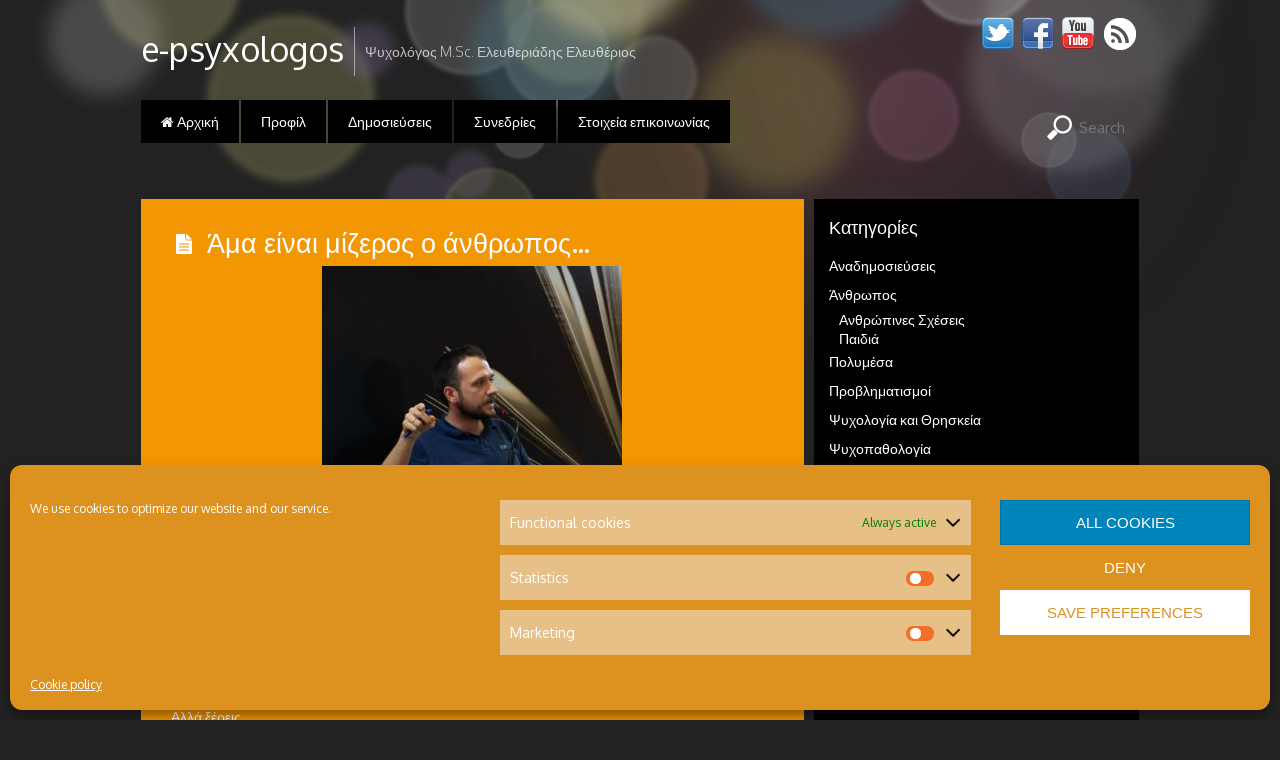

--- FILE ---
content_type: text/html; charset=UTF-8
request_url: https://e-psyxologos.gr/ama-einai-mizeros-o-anthropos/
body_size: 14508
content:
<!doctype html>
<html  lang="en-US">
<head>

<meta charset="UTF-8" />

<title itemprop="name">Άμα είναι μίζερος ο άνθρωπος… - e-psyxologos</title>


<!-- wp_header -->
<title>Άμα είναι μίζερος ο άνθρωπος… - e-psyxologos</title>

<!-- This site is optimized with the Yoast SEO plugin v11.4 - https://yoast.com/wordpress/plugins/seo/ -->
<link rel="canonical" href="https://e-psyxologos.gr/ama-einai-mizeros-o-anthropos/" />
<meta property="og:locale" content="en_US" />
<meta property="og:type" content="article" />
<meta property="og:title" content="Άμα είναι μίζερος ο άνθρωπος… - e-psyxologos" />
<meta property="og:description" content="Όχι. Δε θα φτιάξουνε τα πράγματα. Ούτε η σχέση σου θα φτιάξει. Ούτε η δουλειά σου. Ούτε η ζωή σου. Ούτε τίποτα. Όχι. Δε θα σε καταλάβει κανείς. Δε θα βρεις ανθρώπους να σε νιώσουν. Ούτε θα σε στηρίξουν οι δικοί σου στις δυσκολίες που περνάς. Δεν υπάρχει ελπίδα. Δεν υπάρχει φως. Δεν υπάρχει τίποτα &hellip;" />
<meta property="og:url" content="https://e-psyxologos.gr/ama-einai-mizeros-o-anthropos/" />
<meta property="og:site_name" content="e-psyxologos" />
<meta property="article:publisher" content="http://www.facebook.com/epsyxologos" />
<meta property="article:author" content="http://www.facebook.com/epsyxologos" />
<meta property="article:section" content="Άνθρωπος" />
<meta property="article:published_time" content="2019-06-06T15:24:30+00:00" />
<meta property="og:image" content="https://e-psyxologos.gr/wp-content/uploads/2018/11/e-psyxologos_facebook.jpg" />
<meta property="og:image:secure_url" content="https://e-psyxologos.gr/wp-content/uploads/2018/11/e-psyxologos_facebook.jpg" />
<meta property="og:image:width" content="1201" />
<meta property="og:image:height" content="631" />
<meta name="twitter:card" content="summary_large_image" />
<meta name="twitter:description" content="Όχι. Δε θα φτιάξουνε τα πράγματα. Ούτε η σχέση σου θα φτιάξει. Ούτε η δουλειά σου. Ούτε η ζωή σου. Ούτε τίποτα. Όχι. Δε θα σε καταλάβει κανείς. Δε θα βρεις ανθρώπους να σε νιώσουν. Ούτε θα σε στηρίξουν οι δικοί σου στις δυσκολίες που περνάς. Δεν υπάρχει ελπίδα. Δεν υπάρχει φως. Δεν υπάρχει τίποτα [&hellip;]" />
<meta name="twitter:title" content="Άμα είναι μίζερος ο άνθρωπος… - e-psyxologos" />
<meta name="twitter:site" content="@epsyxologos" />
<meta name="twitter:image" content="https://e-psyxologos.gr/wp-content/uploads/2018/11/e-psyxologos_facebook.jpg" />
<meta name="twitter:creator" content="@epsyxologos" />
<script type='application/ld+json' class='yoast-schema-graph yoast-schema-graph--main'>{"@context":"https://schema.org","@graph":[{"@type":"Organization","@id":"https://e-psyxologos.gr/#organization","name":"","url":"https://e-psyxologos.gr/","sameAs":["http://www.facebook.com/epsyxologos","https://twitter.com/epsyxologos"]},{"@type":"WebSite","@id":"https://e-psyxologos.gr/#website","url":"https://e-psyxologos.gr/","name":"e-psyxologos","publisher":{"@id":"https://e-psyxologos.gr/#organization"},"potentialAction":{"@type":"SearchAction","target":"https://e-psyxologos.gr/?s={search_term_string}","query-input":"required name=search_term_string"}},{"@type":"WebPage","@id":"https://e-psyxologos.gr/ama-einai-mizeros-o-anthropos/#webpage","url":"https://e-psyxologos.gr/ama-einai-mizeros-o-anthropos/","inLanguage":"en-US","name":"\u0386\u03bc\u03b1 \u03b5\u03af\u03bd\u03b1\u03b9 \u03bc\u03af\u03b6\u03b5\u03c1\u03bf\u03c2 \u03bf \u03ac\u03bd\u03b8\u03c1\u03c9\u03c0\u03bf\u03c2\u2026 - e-psyxologos","isPartOf":{"@id":"https://e-psyxologos.gr/#website"},"image":{"@type":"ImageObject","@id":"https://e-psyxologos.gr/ama-einai-mizeros-o-anthropos/#primaryimage","url":"https://e-psyxologos.gr/wp-content/uploads/2018/05/31948576_1220670794701902_7676235344076865536_n-e1525792980838.jpg","width":1035,"height":768},"primaryImageOfPage":{"@id":"https://e-psyxologos.gr/ama-einai-mizeros-o-anthropos/#primaryimage"},"datePublished":"2019-06-06T15:24:30+00:00","dateModified":"2019-06-06T15:24:30+00:00"},{"@type":"Article","@id":"https://e-psyxologos.gr/ama-einai-mizeros-o-anthropos/#article","isPartOf":{"@id":"https://e-psyxologos.gr/ama-einai-mizeros-o-anthropos/#webpage"},"author":{"@id":"https://e-psyxologos.gr/author/proskynhths/#author"},"headline":"\u0386\u03bc\u03b1 \u03b5\u03af\u03bd\u03b1\u03b9 \u03bc\u03af\u03b6\u03b5\u03c1\u03bf\u03c2 \u03bf \u03ac\u03bd\u03b8\u03c1\u03c9\u03c0\u03bf\u03c2\u2026","datePublished":"2019-06-06T15:24:30+00:00","dateModified":"2019-06-06T15:24:30+00:00","commentCount":0,"mainEntityOfPage":{"@id":"https://e-psyxologos.gr/ama-einai-mizeros-o-anthropos/#webpage"},"publisher":{"@id":"https://e-psyxologos.gr/#organization"},"articleSection":"\u0386\u03bd\u03b8\u03c1\u03c9\u03c0\u03bf\u03c2,\u03a0\u03c1\u03bf\u03b2\u03bb\u03b7\u03bc\u03b1\u03c4\u03b9\u03c3\u03bc\u03bf\u03af"},{"@type":["Person"],"@id":"https://e-psyxologos.gr/author/proskynhths/#author","name":"\u0395\u03bb\u03b5\u03c5\u03b8\u03b5\u03c1\u03b9\u03ac\u03b4\u03b7\u03c2 \u0395\u03bb\u03b5\u03c5\u03b8\u03ad\u03c1\u03b9\u03bf\u03c2","image":{"@type":"ImageObject","@id":"https://e-psyxologos.gr/#authorlogo","url":"https://secure.gravatar.com/avatar/7b09ce6f6d6d6a41188f476fcea4fcd3?s=96&d=mm&r=g","caption":"\u0395\u03bb\u03b5\u03c5\u03b8\u03b5\u03c1\u03b9\u03ac\u03b4\u03b7\u03c2 \u0395\u03bb\u03b5\u03c5\u03b8\u03ad\u03c1\u03b9\u03bf\u03c2"},"description":"\u039f \u03a8\u03c5\u03c7\u03bf\u03bb\u03cc\u03b3\u03bf\u03c2 \u0395\u03bb\u03b5\u03c5\u03b8\u03b5\u03c1\u03b9\u03ac\u03b4\u03b7\u03c2 \u0395\u03bb\u03b5\u03c5\u03b8\u03ad\u03c1\u03b9\u03bf\u03c2 \u03b3\u03b5\u03bd\u03bd\u03ae\u03b8\u03b7\u03ba\u03b5 \u03ba\u03b1\u03b9 \u03b4\u03b9\u03b1\u03bc\u03ad\u03bd\u03b5\u03b9 \u03c3\u03c4\u03bf \u03a3\u03b9\u03b4\u03b7\u03c1\u03cc\u03ba\u03b1\u03c3\u03c4\u03c1\u03bf \u03a3\u03b9\u03bd\u03c4\u03b9\u03ba\u03ae\u03c2. \u0395\u03af\u03bd\u03b1\u03b9 \u03ba\u03ac\u03c4\u03bf\u03c7\u03bf\u03c2 \u03c0\u03c4\u03c5\u03c7\u03af\u03bf\u03c5 \u03a8\u03c5\u03c7\u03bf\u03bb\u03bf\u03b3\u03af\u03b1\u03c2 \u03c4\u03bf\u03c5 \u0391\u03c1\u03b9\u03c3\u03c4\u03bf\u03c4\u03b5\u03bb\u03b5\u03af\u03bf\u03c5 \u03a0\u03b1\u03bd\u03b5\u03c0\u03b9\u03c3\u03c4\u03b7\u03bc\u03af\u03bf\u03c5 \u0398\u03b5\u03c3\u03c3\u03b1\u03bb\u03bf\u03bd\u03af\u03ba\u03b7\u03c2 \u03ba\u03b1\u03b9 \u03ba\u03ac\u03c4\u03bf\u03c7\u03bf\u03c2 \u039c\u03b5\u03c4\u03b1\u03c0\u03c4\u03c5\u03c7\u03b9\u03b1\u03ba\u03bf\u03cd \u0394\u03b9\u03c0\u03bb\u03ce\u03bc\u03b1\u03c4\u03bf\u03c2 \u03c4\u03b7\u03c2 \u039a\u03bb\u03b9\u03bd\u03b9\u03ba\u03ae\u03c2 \u03ba\u03b1\u03b9 \u039a\u03bf\u03b9\u03bd\u03bf\u03c4\u03b9\u03ba\u03ae\u03c2 \u03a8\u03c5\u03c7\u03bf\u03bb\u03bf\u03b3\u03af\u03b1\u03c2 \u03c4\u03bf\u03c5 University of East London. \u0395\u03c0\u03af\u03c3\u03b7\u03c2 \u03b5\u03af\u03bd\u03b1\u03b9 \u03ba\u03ac\u03c4\u03bf\u03c7\u03bf\u03c2 \u0386\u03b4\u03b5\u03b9\u03b1\u03c2 \u0391\u03c3\u03ba\u03ae\u03c3\u03b5\u03c9\u03c2 \u0395\u03c0\u03b1\u03b3\u03b3\u03ad\u03bb\u03bc\u03b1\u03c4\u03bf\u03c2 \u03a8\u03c5\u03c7\u03bf\u03bb\u03cc\u03b3\u03bf\u03c5. \u0388\u03c7\u03b5\u03b9 \u03c0\u03c1\u03b1\u03b3\u03bc\u03b1\u03c4\u03bf\u03c0\u03bf\u03b9\u03ae\u03c3\u03b5\u03b9 \u03b5\u03ba\u03c0\u03b1\u03af\u03b4\u03b5\u03c5\u03c3\u03b7 \u03c3\u03c4\u03bf \u0395\u03bb\u03bb\u03b7\u03bd\u03b9\u03ba\u03cc \u0399\u03bd\u03c3\u03c4\u03b9\u03c4\u03bf\u03cd\u03c4\u03bf \u039d\u03b5\u03c5\u03c1\u03bf\u03b5\u03ba\u03c6\u03c5\u03bb\u03b9\u03c3\u03c4\u03b9\u03ba\u03ce\u03bd \u039d\u03bf\u03c3\u03b7\u03bc\u03ac\u03c4\u03c9\u03bd \u03ba\u03b1\u03b9 \u03c3\u03c4\u03b7\u03bd \u0395\u03bb\u03bb\u03b7\u03bd\u03b9\u03ba\u03ae \u0395\u03c4\u03b1\u03b9\u03c1\u03af\u03b1 \u039d\u03cc\u03c3\u03bf\u03c5 Alzheimer \u03ba\u03b1\u03b9 \u03a3\u03c5\u03b3\u03b3\u03b5\u03bd\u03ce\u03bd \u0394\u03b9\u03b1\u03c4\u03b1\u03c1\u03b1\u03c7\u03ce\u03bd \u03ba\u03b1\u03b9 \u03ad\u03c7\u03b5\u03b9 \u03c0\u03b1\u03c1\u03b1\u03ba\u03bf\u03bb\u03bf\u03c5\u03b8\u03ae\u03c3\u03b5\u03b9 \u03ba\u03b1\u03b9 \u03c0\u03b1\u03c1\u03b1\u03ba\u03bf\u03bb\u03bf\u03c5\u03b8\u03b5\u03af, \u03c0\u03bb\u03ae\u03b8\u03bf\u03c2 \u03c3\u03c5\u03bd\u03b5\u03b4\u03c1\u03af\u03c9\u03bd \u03ba\u03b1\u03b9 \u03c3\u03b5\u03bc\u03b9\u03bd\u03b1\u03c1\u03af\u03c9\u03bd. \u039a\u03b1\u03c4\u03ac \u03c4\u03bf \u03c0\u03b1\u03c1\u03b5\u03bb\u03b8\u03cc\u03bd, \u03ad\u03c7\u03b5\u03b9 \u03b5\u03c1\u03b3\u03b1\u03c3\u03c4\u03b5\u03af \u03c3\u03c4\u03bf \u0399\u03bd\u03c3\u03c4\u03b9\u03c4\u03bf\u03cd\u03c4\u03bf \u0391\u03bd\u03b1\u03c0\u03c4\u03c5\u03be\u03b9\u03b1\u03ba\u03ae\u03c2 \u0391\u03c0\u03bf\u03ba\u03b1\u03c4\u03ac\u03c3\u03c4\u03b1\u03c3\u03b7\u03c2 \u03c3\u03c4\u03bf \u03a6\u03af\u03bb\u03c5\u03c1\u03bf \u0398\u03b5\u03c3\u03c3\u03b1\u03bb\u03bf\u03bd\u03af\u03ba\u03b7\u03c2 \u03cc\u03c0\u03bf\u03c5 \u03ba\u03b1\u03b9 \u03c0\u03b5\u03c1\u03ac\u03c4\u03c9\u03c3\u03b5 \u03ba\u03b1\u03b9 \u03c4\u03b7 \u03c0\u03c1\u03b1\u03ba\u03c4\u03b9\u03ba\u03ae \u03c4\u03bf\u03c5 \u03ac\u03c3\u03ba\u03b7\u03c3\u03b7. \u039a\u03b1\u03c4\u03ac \u03c4\u03b7 \u03b4\u03ac\u03c1\u03ba\u03b5\u03b9\u03b1 \u03c4\u03b7\u03c2 \u03c3\u03c4\u03c1\u03b1\u03c4\u03b9\u03c9\u03c4\u03b9\u03ba\u03ae\u03c2 \u03c4\u03bf\u03c5 \u03b8\u03b7\u03c4\u03b5\u03af\u03b1\u03c2 \u03c5\u03c0\u03b7\u03c1\u03ad\u03c4\u03b7\u03c3\u03b5 \u03c9\u03c2 \u03c8\u03c5\u03c7\u03bf\u03bb\u03cc\u03b3\u03bf\u03c2 \u03c3\u03b5 \u039a\u03ad\u03bd\u03c4\u03c1\u03b1 \u0395\u03ba\u03c0\u03b1\u03af\u03b4\u03b5\u03c5\u03c3\u03b7\u03c2 \u039d\u03b5\u03bf\u03c3\u03c5\u03bb\u03bb\u03ad\u03ba\u03c4\u03c9\u03bd. \u0395\u03c0\u03af \u03c7\u03c1\u03cc\u03bd\u03b9\u03b1, \u03ad\u03c7\u03b5\u03b9 \u03b5\u03c1\u03b3\u03b1\u03c3\u03c4\u03b5\u03af \u03c3\u03c4\u03b9\u03c2 \u03a0\u03b1\u03b9\u03b4\u03b9\u03ba\u03ad\u03c2 \u039a\u03b1\u03c4\u03b1\u03c3\u03ba\u03b7\u03bd\u03ce\u03c3\u03b5\u03b9\u03c2 \u03ba\u03b1\u03b9 \u03c3\u03c4\u03bf \u039a\u03ad\u03bd\u03c4\u03c1\u03bf \u039d\u03b5\u03cc\u03c4\u03b7\u03c4\u03b1\u03c2 \u03c4\u03b7\u03c2 \u0399\u03b5\u03c1\u03ac\u03c2 \u039c\u03b7\u03c4\u03c1\u03bf\u03c0\u03cc\u03bb\u03b5\u03c9\u03c2 \u03a3\u03b9\u03b4\u03b7\u03c1\u03bf\u03ba\u03ac\u03c3\u03c4\u03c1\u03bf\u03c5. \u03a4\u03b5\u03bb\u03b5\u03af, \u03b5\u03c0\u03b9\u03c3\u03c4\u03b7\u03bc\u03bf\u03bd\u03b9\u03ba\u03cc\u03c2 \u03c3\u03c5\u03bd\u03b5\u03c1\u03b3\u03ac\u03c4\u03b7\u03c2 \u03c4\u03b7\u03c2 \u03bc\u03b7 \u03ba\u03b5\u03c1\u03b4\u03bf\u03c3\u03ba\u03bf\u03c0\u03b9\u03ba\u03ae\u03c2 \u03bf\u03c1\u03b3\u03ac\u03bd\u03c9\u03c3\u03b7\u03c2 \u03b3\u03b9\u03b1 \u03c4\u03b7\u03bd \u03c0\u03c1\u03bf\u03c3\u03c4\u03b1\u03c3\u03af\u03b1 \u03c4\u03c9\u03bd \u03c0\u03b1\u03b9\u03b4\u03b9\u03ce\u03bd \u03bc\u03b5 \u03b1\u03c5\u03c4\u03b9\u03c3\u03bc\u03cc \u00ab\u0391\u039d\u0391\u03a3\u0391\u00bb, \u03c3\u03c4\u03bf \u03a3\u03b9\u03b4\u03b7\u03c1\u03cc\u03ba\u03b1\u03c3\u03c4\u03c1\u03bf. \u0391\u03c0\u03cc \u03c4\u03bf 2012 \u03b5\u03c1\u03b3\u03ac\u03b6\u03b5\u03c4\u03b1\u03b9 \u03b9\u03b4\u03b9\u03c9\u03c4\u03b9\u03ba\u03ac \u03c9\u03c2 \u03a8\u03c5\u03c7\u03bf\u03bb\u03cc\u03b3\u03bf\u03c2 \u03c3\u03c4\u03bf \u03a3\u03b9\u03b4\u03b7\u03c1\u03cc\u03ba\u03b1\u03c3\u03c4\u03c1\u03bf \u03a3\u03b9\u03bd\u03c4\u03b9\u03ba\u03ae\u03c2, \u03cc\u03c0\u03bf\u03c5 \u03ba\u03b1\u03b9 \u03b4\u03b9\u03b1\u03c4\u03b7\u03c1\u03b5\u03af \u03c4\u03bf \u03c0\u03c1\u03bf\u03c3\u03c9\u03c0\u03b9\u03ba\u03cc \u03c4\u03bf\u03c5 \u03b3\u03c1\u03b1\u03c6\u03b5\u03af\u03bf, \u03b1\u03bb\u03bb\u03ac \u03ba\u03b1\u03b9 \u03c3\u03c4\u03b7\u03bd \u0398\u03b5\u03c3\u03c3\u03b1\u03bb\u03bf\u03bd\u03af\u03ba\u03b7. \u03a0\u03b1\u03c1\u03ac\u03bb\u03bb\u03b7\u03bb\u03b1 \u03c0\u03c1\u03b1\u03b3\u03bc\u03b1\u03c4\u03bf\u03c0\u03bf\u03b9\u03b5\u03af \u03ba\u03b1\u03b9 \u03b4\u03b9\u03b1\u03b4\u03b9\u03ba\u03c4\u03c5\u03b1\u03ba\u03ad\u03c2 \u03c3\u03c5\u03bd\u03b5\u03b4\u03c1\u03af\u03b5\u03c2 \u03bc\u03ad\u03c3\u03c9 skype. \u03a0\u03c1\u03b1\u03b3\u03bc\u03b1\u03c4\u03bf\u03c0\u03bf\u03b9\u03b5\u03af \u03c3\u03c5\u03bd\u03b5\u03b4\u03c1\u03af\u03b5\u03c2 \u03c3\u03c4\u03b1 \u03b5\u03bb\u03bb\u03b7\u03bd\u03b9\u03ba\u03ac \u03ba\u03b1\u03b9 \u03c3\u03c4\u03b1 \u03b1\u03b3\u03b3\u03bb\u03b9\u03ba\u03ac.","sameAs":["http://www.facebook.com/epsyxologos","https://twitter.com/epsyxologos"]}]}</script>
<!-- / Yoast SEO plugin. -->

<link rel='dns-prefetch' href='//static.addtoany.com' />
<link rel='dns-prefetch' href='//fonts.googleapis.com' />
<link rel='dns-prefetch' href='//s.w.org' />
<link rel="alternate" type="application/rss+xml" title="e-psyxologos &raquo; Feed" href="https://e-psyxologos.gr/feed/" />
<link rel="alternate" type="application/rss+xml" title="e-psyxologos &raquo; Comments Feed" href="https://e-psyxologos.gr/comments/feed/" />
		<script type="text/javascript">
			window._wpemojiSettings = {"baseUrl":"https:\/\/s.w.org\/images\/core\/emoji\/11\/72x72\/","ext":".png","svgUrl":"https:\/\/s.w.org\/images\/core\/emoji\/11\/svg\/","svgExt":".svg","source":{"concatemoji":"https:\/\/e-psyxologos.gr\/wp-includes\/js\/wp-emoji-release.min.js?ver=4.9.8"}};
			!function(a,b,c){function d(a,b){var c=String.fromCharCode;l.clearRect(0,0,k.width,k.height),l.fillText(c.apply(this,a),0,0);var d=k.toDataURL();l.clearRect(0,0,k.width,k.height),l.fillText(c.apply(this,b),0,0);var e=k.toDataURL();return d===e}function e(a){var b;if(!l||!l.fillText)return!1;switch(l.textBaseline="top",l.font="600 32px Arial",a){case"flag":return!(b=d([55356,56826,55356,56819],[55356,56826,8203,55356,56819]))&&(b=d([55356,57332,56128,56423,56128,56418,56128,56421,56128,56430,56128,56423,56128,56447],[55356,57332,8203,56128,56423,8203,56128,56418,8203,56128,56421,8203,56128,56430,8203,56128,56423,8203,56128,56447]),!b);case"emoji":return b=d([55358,56760,9792,65039],[55358,56760,8203,9792,65039]),!b}return!1}function f(a){var c=b.createElement("script");c.src=a,c.defer=c.type="text/javascript",b.getElementsByTagName("head")[0].appendChild(c)}var g,h,i,j,k=b.createElement("canvas"),l=k.getContext&&k.getContext("2d");for(j=Array("flag","emoji"),c.supports={everything:!0,everythingExceptFlag:!0},i=0;i<j.length;i++)c.supports[j[i]]=e(j[i]),c.supports.everything=c.supports.everything&&c.supports[j[i]],"flag"!==j[i]&&(c.supports.everythingExceptFlag=c.supports.everythingExceptFlag&&c.supports[j[i]]);c.supports.everythingExceptFlag=c.supports.everythingExceptFlag&&!c.supports.flag,c.DOMReady=!1,c.readyCallback=function(){c.DOMReady=!0},c.supports.everything||(h=function(){c.readyCallback()},b.addEventListener?(b.addEventListener("DOMContentLoaded",h,!1),a.addEventListener("load",h,!1)):(a.attachEvent("onload",h),b.attachEvent("onreadystatechange",function(){"complete"===b.readyState&&c.readyCallback()})),g=c.source||{},g.concatemoji?f(g.concatemoji):g.wpemoji&&g.twemoji&&(f(g.twemoji),f(g.wpemoji)))}(window,document,window._wpemojiSettings);
		</script>
		<style type="text/css">
img.wp-smiley,
img.emoji {
	display: inline !important;
	border: none !important;
	box-shadow: none !important;
	height: 1em !important;
	width: 1em !important;
	margin: 0 .07em !important;
	vertical-align: -0.1em !important;
	background: none !important;
	padding: 0 !important;
}
</style>
<link rel='stylesheet' id='themify-common-css'  href='https://e-psyxologos.gr/wp-content/themes/e-psyxologos/themify/css/themify.common.min.css?ver=4.9.8' type='text/css' media='all' />
<meta name="themify-framework-css" content="themify-framework-css" id="themify-framework-css">
<meta name="builder-styles-css" content="builder-styles-css" id="builder-styles-css">
<link rel='stylesheet' id='dwqa-style-css'  href='https://e-psyxologos.gr/wp-content/plugins/dw-question-answer/templates/assets/css/style.css?ver=180720161357' type='text/css' media='all' />
<link rel='stylesheet' id='dwqa-rtl-css'  href='https://e-psyxologos.gr/wp-content/plugins/dw-question-answer/templates/assets/css/rtl.css?ver=180720161357' type='text/css' media='all' />
<link rel='stylesheet' id='cmplz-general-css'  href='https://e-psyxologos.gr/wp-content/plugins/complianz-gdpr/assets/css/cookieblocker.min.css?ver=6.0.6' type='text/css' media='all' />
<link rel='stylesheet' id='theme-style-css'  href='https://e-psyxologos.gr/wp-content/themes/e-psyxologos/style.css?ver=1.6.6' type='text/css' media='all' />
<link rel='stylesheet' id='themify-media-queries-css'  href='https://e-psyxologos.gr/wp-content/themes/e-psyxologos/media-queries.css?ver=4.9.8' type='text/css' media='all' />
<link rel='stylesheet' id='google-fonts-css'  href='https://fonts.googleapis.com/css?family=Oxygen%3A300%2C400%2C700&#038;subset=latin%2Clatin-ext&#038;ver=4.9.8' type='text/css' media='all' />
<link rel='stylesheet' id='themify-skin-css'  href='https://e-psyxologos.gr/wp-content/themes/e-psyxologos/skins/black/style.css?ver=4.1.3' type='text/css' media='all' />
<link rel='stylesheet' id='themify-customize-css'  href='https://e-psyxologos.gr/wp-content/uploads/themify-customizer.css?ver=17.11.05.19.44.43' type='text/css' media='all' />
<link rel='stylesheet' id='addtoany-css'  href='https://e-psyxologos.gr/wp-content/plugins/add-to-any/addtoany.min.css?ver=1.16' type='text/css' media='all' />
<link rel='stylesheet' id='ecae-frontend-css'  href='https://e-psyxologos.gr/wp-content/plugins/easy-custom-auto-excerpt/assets/style-frontend.css?ver=2.4.12' type='text/css' media='all' />
<link rel='stylesheet' id='ecae-buttonskin-none-css'  href='https://e-psyxologos.gr/wp-content/plugins/easy-custom-auto-excerpt/buttons/ecae-buttonskin-none.css?ver=2.4.12' type='text/css' media='all' />
<script type='text/javascript' src='https://e-psyxologos.gr/wp-includes/js/jquery/jquery.js?ver=1.12.4'></script>
<script type='text/javascript' src='https://e-psyxologos.gr/wp-includes/js/jquery/jquery-migrate.min.js?ver=1.4.1'></script>
<script data-service="addtoany" data-category="marketing" type="text/plain">
window.a2a_config=window.a2a_config||{};a2a_config.callbacks=[];a2a_config.overlays=[];a2a_config.templates={};
</script>
<script type='text/javascript' async src='https://static.addtoany.com/menu/page.js'></script>
<script data-service="addtoany" data-category="marketing" type="text/plain" async src='https://e-psyxologos.gr/wp-content/plugins/add-to-any/addtoany.min.js?ver=1.1'></script>
<script type='text/javascript' defer="defer" src='https://e-psyxologos.gr/wp-content/themes/e-psyxologos/js/audio-player.js?ver=4.9.8'></script>
<link rel='https://api.w.org/' href='https://e-psyxologos.gr/wp-json/' />
<link rel="EditURI" type="application/rsd+xml" title="RSD" href="https://e-psyxologos.gr/xmlrpc.php?rsd" />
<link rel="wlwmanifest" type="application/wlwmanifest+xml" href="https://e-psyxologos.gr/wp-includes/wlwmanifest.xml" /> 
<meta name="generator" content="WordPress 4.9.8" />
<link rel='shortlink' href='https://e-psyxologos.gr/?p=5925' />
<link rel="alternate" type="application/json+oembed" href="https://e-psyxologos.gr/wp-json/oembed/1.0/embed?url=https%3A%2F%2Fe-psyxologos.gr%2Fama-einai-mizeros-o-anthropos%2F" />
<link rel="alternate" type="text/xml+oembed" href="https://e-psyxologos.gr/wp-json/oembed/1.0/embed?url=https%3A%2F%2Fe-psyxologos.gr%2Fama-einai-mizeros-o-anthropos%2F&#038;format=xml" />




<link href="https://e-psyxologos.gr/wp-content/uploads/2015/03/favicon.ico" rel="shortcut icon" /> 

	<script type="text/javascript">
		var tf_mobile_menu_trigger_point = 1200;
	</script>
	<!-- media-queries.js -->
	<!--[if lt IE 9]>
		<script src="https://e-psyxologos.gr/wp-content/themes/e-psyxologos/js/respond.js"></script>
	<![endif]-->
	
	<!-- html5.js -->
	<!--[if lt IE 9]>
		<script src="https://html5shim.googlecode.com/svn/trunk/html5.js"></script>
	<![endif]-->
	
<meta name="viewport" content="width=device-width, initial-scale=1, maximum-scale=1, minimum-scale=1, user-scalable=no">

	<!--[if lt IE 9]>
	<script src="https://s3.amazonaws.com/nwapi/nwmatcher/nwmatcher-1.2.5-min.js"></script>
	<script type="text/javascript" src="https://cdnjs.cloudflare.com/ajax/libs/selectivizr/1.0.2/selectivizr-min.js"></script> 
	<![endif]-->
	
</head>

<body data-cmplz=1 class="post-template-default single single-post postid-5925 single-format-standard themify-fw-4-1-3 e-psyxologos-1-6-6 skin-black webkit not-ie default_width sidebar1 no-home no-touch builder-parallax-scrolling-active">

<script type="text/javascript">
	function themifyMobileMenuTrigger(e) {
		if( document.body.clientWidth > 0 && document.body.clientWidth <= tf_mobile_menu_trigger_point ) {
			document.body.classList.add( 'mobile_menu_active' );
		} else {
			document.body.classList.remove( 'mobile_menu_active' );
		}
	}
	themifyMobileMenuTrigger();
	document.addEventListener( 'DOMContentLoaded', function () {
		jQuery( window ).on('tfsmartresize.tf_mobile_menu', themifyMobileMenuTrigger );
	}, false );
</script>
<div id="pagewrap" class="hfeed site">

	<div id="headerwrap">
	
    			<header id="header" class="pagewidth">
        	        
			<hgroup>
				<div id="site-logo"><a href="https://e-psyxologos.gr" title="e-psyxologos"><span>e-psyxologos</span></a></div>	
														<div id="site-description" class="site-description"><span>Ψυχολόγος M.Sc. Ελευθεριάδης Ελευθέριος</span></div>
							</hgroup>
	
            <nav id="main-nav-wrap">
                <a id="menu-icon" class="mobile-button"></a>

				<ul id="main-nav" class="main-nav menu-name-menu-me-archiki"><li id="menu-item-2695" class="menu-item menu-item-type-post_type menu-item-object-page menu-item-home menu-item-2695"><a href="https://e-psyxologos.gr/"><i class="fa fa-home"></i> Αρχική</a></li>
<li id="menu-item-2494" class="menu-item menu-item-type-post_type menu-item-object-page menu-item-2494"><a href="https://e-psyxologos.gr/biografiko-e-psyxologos/">Προφίλ</a></li>
<li id="menu-item-2491" class="menu-item menu-item-type-post_type menu-item-object-page menu-item-2491"><a href="https://e-psyxologos.gr/dhmosieuseis-e-psyxologos/">Δημοσιεύσεις</a></li>
<li id="menu-item-2503" class="menu-item menu-item-type-post_type menu-item-object-page menu-item-2503"><a href="https://e-psyxologos.gr/synedries-rantebou-e-psyxologos/">Συνεδρίες</a></li>
<li id="menu-item-2493" class="menu-item menu-item-type-post_type menu-item-object-page menu-item-2493"><a href="https://e-psyxologos.gr/epikoinwnia-e-psyxologos/">Στοιχεία επικοινωνίας</a></li>
</ul>				<!-- /#main-nav -->

			</nav>
            <!-- /main-nav-wrap -->

			<div id="social-wrap">
									<div id="searchform-wrap">
						<div id="search-icon" class="mobile-button"></div>
						<form method="get" id="searchform" action="https://e-psyxologos.gr/">
	<input type="text" name="s" id="s"  placeholder="Search">
</form>
					</div>
					<!-- /#searchform-wrap -->
				
				<div class="social-widget">
					<div id="themify-social-links-1007" class="widget themify-social-links"><ul class="social-links horizontal">
							<li class="social-link-item twitter image-icon icon-large">
								<a href="https://twitter.com/epsyxologos" target="_blank"> <img src="https://e-psyxologos.gr/wp-content/themes/e-psyxologos/themify/img/social/twitter.png" alt="Twitter" /> </a>
							</li>
							<!-- /themify-link-item -->
							<li class="social-link-item facebook image-icon icon-large">
								<a href="https://www.fb.me/epsyxologos" target="_blank"> <img src="https://e-psyxologos.gr/wp-content/themes/e-psyxologos/themify/img/social/facebook.png" alt="Facebook" /> </a>
							</li>
							<!-- /themify-link-item -->
							<li class="social-link-item youtube image-icon icon-large">
								<a href="https://www.youtube.com/channel/UCoaFKc-eLVt7ImE8J64pgJQ" target="_blank"> <img src="https://e-psyxologos.gr/wp-content/themes/e-psyxologos/themify/img/social/youtube.png" alt="YouTube" /> </a>
							</li>
							<!-- /themify-link-item --></ul></div>
											<div class="rss"><a href="https://e-psyxologos.gr/feed/">RSS</a></div>
									</div>
				<!-- /.social-widget -->
			</div>
			<!-- /social-wrap -->

			
		</header>
		<!-- /#header -->

        				
	</div>
	<!-- /#headerwrap -->
	
	<div id="body" class="clearfix">

    

<!-- layout-container -->
<div id="layout" class="pagewidth clearfix">

		<!-- content -->
	<div id="content" class="list-post">
    	
		
<article itemscope itemtype="http://schema.org/Article" id="post-5925" class="post clearfix cat-80 cat-82 orange post-5925 type-post status-publish format-standard hentry category-anthrwpos category-problhmatismoi has-post-title has-post-date has-post-category has-post-tag has-post-comment has-post-author ">
		
				
				
				
		
	
	<div class="post-inner">
		
		<span class="post-icon"></span>
		<!-- /post-icon -->
		
												<h1 class="post-title entry-title" itemprop="name"><a href="https://e-psyxologos.gr/ama-einai-mizeros-o-anthropos/" title="Άμα είναι μίζερος ο άνθρωπος…">Άμα είναι μίζερος ο άνθρωπος…</a></h1>
										<!-- / Title --> 

		
<div class="post-content">
	
	<div class="entry-content" itemprop="articleBody">

		
		<p><img class="size-medium wp-image-5431 aligncenter" src="https://e-psyxologos.gr/wp-content/uploads/2018/05/31948576_1220670794701902_7676235344076865536_n-e1525792980838-300x223.jpg" alt="" width="300" height="223" srcset="https://e-psyxologos.gr/wp-content/uploads/2018/05/31948576_1220670794701902_7676235344076865536_n-e1525792980838-300x223.jpg 300w, https://e-psyxologos.gr/wp-content/uploads/2018/05/31948576_1220670794701902_7676235344076865536_n-e1525792980838-768x570.jpg 768w, https://e-psyxologos.gr/wp-content/uploads/2018/05/31948576_1220670794701902_7676235344076865536_n-e1525792980838-1024x760.jpg 1024w, https://e-psyxologos.gr/wp-content/uploads/2018/05/31948576_1220670794701902_7676235344076865536_n-e1525792980838.jpg 1035w" sizes="(max-width: 300px) 100vw, 300px" /></p>
<p>Όχι. Δε θα φτιάξουνε τα πράγματα.</p>
<p>Ούτε η σχέση σου θα φτιάξει. Ούτε η δουλειά σου. Ούτε η ζωή σου. Ούτε τίποτα.</p>
<p>Όχι. Δε θα σε καταλάβει κανείς. Δε θα βρεις ανθρώπους να σε νιώσουν. Ούτε θα σε στηρίξουν οι δικοί σου στις δυσκολίες που περνάς.</p>
<p>Δεν υπάρχει ελπίδα. Δεν υπάρχει φως. Δεν υπάρχει τίποτα καλό στη ζωή σου. Στο επιβεβαιώνω.</p>
<p>&nbsp;</p>
<p>Αλλά ξέρεις…</p>
<p>Δε φταίει η ζωή σου. Δε φταίνε οι άνθρωποι. Δε φταίνε οι συνθήκες. Δε φταίνε οι καταστάσεις. Δε φταίει ο καιρός.</p>
<p>Αν είσαι μίζερος, φταις εσύ.</p>
<p>Γιατί η μιζέρια γεννά μιζέρια. Και αν είναι μίζερος ο άνθρωπος, μόνο μιζέρια θα θερίζει.</p>
<p>Και πριν βιαστείς, να αντιδράσεις, και να μου πεις για πόνο και προβλήματα, βάλε στο νου σου πως άλλο πράγμα το να κλαις και άλλο το να κλαψουρίζεις.</p>
<p>Αν είναι μίζερος ο άνθρωπος, μόνο μιζέρια θα θερίζει…</p>
<p>&nbsp;</p>
<p>Ελευθεριάδης Γ. Ελευθέριος</p>
<p>Ψυχολόγος M.Sc.</p>
<p>&nbsp;</p>
<div id="themify_builder_content-5925" data-postid="5925" class="themify_builder_content themify_builder_content-5925 themify_builder">

    </div>
<!-- /themify_builder_content --><div class="addtoany_share_save_container addtoany_content addtoany_content_bottom"><div class="a2a_kit a2a_kit_size_16 addtoany_list" data-a2a-url="https://e-psyxologos.gr/ama-einai-mizeros-o-anthropos/" data-a2a-title="Άμα είναι μίζερος ο άνθρωπος…"><a class="a2a_button_facebook_like addtoany_special_service" data-href="https://e-psyxologos.gr/ama-einai-mizeros-o-anthropos/"></a><a class="a2a_button_twitter_tweet addtoany_special_service" data-url="https://e-psyxologos.gr/ama-einai-mizeros-o-anthropos/" data-text="Άμα είναι μίζερος ο άνθρωπος…"></a></div></div>	
	
	</div><!-- /.entry-content -->

			<p class="post-meta entry-meta">

							<span class="post-author"><span class="author vcard"><a class="url fn n" href="https://e-psyxologos.gr/author/proskynhths/" rel="author">Ελευθεριάδης Ελευθέριος</a></span></span> <span class="separator">|</span>
						
							<time datetime="2019-06-06" class="post-date entry-date updated" itemprop="datePublished">Jun 6, 2019</time> <span class="separator">|</span> 
						<!-- /post-date -->
			
						
				 <span class="post-category"><a href="https://e-psyxologos.gr/category/anthrwpos/" rel="tag">Άνθρωπος</a>, <a href="https://e-psyxologos.gr/category/problhmatismoi/" rel="tag">Προβληματισμοί</a> <span class="separator">|</span></span><!-- /post-category -->				
								
							
					</p>
	 	
			
</div>
<!-- /.post-content -->		
					
						
				<!-- post-nav -->
	<div class="post-nav clearfix"> 
		<span class="prev"><a href="https://e-psyxologos.gr/i-enochi-tis-charas/" rel="prev"><span class="arrow">&laquo;</span> Η ενοχή της χαράς…</a></span>		<span class="next"><a href="https://e-psyxologos.gr/na-ektimas-ton-eafto-sou/" rel="next">Να εκτιμάς τον εαυτό σου… <span class="arrow">&raquo;</span></a></span>	</div>
	<!-- /post-nav -->
			
							

	
	



							
	</div>
	<!-- /.post-inner -->
	
    </article>
<!-- /.post -->
		
        	
	</div>
	<!-- /content -->
    

<aside id="sidebar">
	
	<div class="widgetwrap"><div id="themify-list-categories-1003" class="widget list-categories"><h4 class="widgettitle">Κατηγορίες</h4><ul class="categories-list">	<li class="cat-item cat-item-86"><a href="https://e-psyxologos.gr/category/anadhmosieuseis/" title="Αναδημοσιεύσεις άλλων άρθρων">Αναδημοσιεύσεις</a>
</li>
	<li class="cat-item cat-item-80"><a href="https://e-psyxologos.gr/category/anthrwpos/" title="Δημοσιεύσεις σχετικά με τον Άνθρωπο">Άνθρωπος</a>
<ul class='children'>
	<li class="cat-item cat-item-81"><a href="https://e-psyxologos.gr/category/anthrwpos/anthrwpines-sxeseis/" title="Δημοσιεύσεις σχετικά με τις Ανθρώπινες Σχέσεις">Ανθρώπινες Σχέσεις</a>
</li>
	<li class="cat-item cat-item-85"><a href="https://e-psyxologos.gr/category/anthrwpos/paidia/" title="Δημοσιεύσεις σχετικά με τα Παιδιά">Παιδιά</a>
</li>
</ul>
</li>
	<li class="cat-item cat-item-70"><a href="https://e-psyxologos.gr/category/polymesa/" >Πολυμέσα</a>
</li>
	<li class="cat-item cat-item-82"><a href="https://e-psyxologos.gr/category/problhmatismoi/" title="Δημοσιεύσεις σχετικά με διάφορους Προβληματισμούς">Προβληματισμοί</a>
</li>
	<li class="cat-item cat-item-87"><a href="https://e-psyxologos.gr/category/psyxologia-thrhskeia/" title="Δημοσιεύσεις σχετικά με την σχέση Ψυχολογίας και Θρησκείας">Ψυχολογία και Θρησκεία</a>
</li>
	<li class="cat-item cat-item-50"><a href="https://e-psyxologos.gr/category/psyxopathologia/" title="Άρθρα σχετικά με Ψυχοπαθολογία">Ψυχοπαθολογία</a>
<ul class='children'>
	<li class="cat-item cat-item-61"><a href="https://e-psyxologos.gr/category/psyxopathologia/agxwdeis-diataraxes/" >Αγχώδεις Διαταραχές</a>
</li>
	<li class="cat-item cat-item-84"><a href="https://e-psyxologos.gr/category/psyxopathologia/alles-diataraxes/" title="Δημοσιεύσεις σχετικά με Διάφορες Διαταραχές">Άλλες Διαταραχές</a>
</li>
	<li class="cat-item cat-item-83"><a href="https://e-psyxologos.gr/category/psyxopathologia/synaisthhmatikes-diataraxes/" title="Δημοσιεύσεις σχετικά με τις Συναισθηματικές Διαταραχές">Συναισθηματικές Διαταραχές</a>
</li>
</ul>
</li>
</ul></div></div><div class="widgetwrap"><div id="themify-feature-posts-3" class="widget feature-posts"><h4 class="widgettitle">Επιλεγμένες Δημοσιεύσεις</h4><ul class="feature-posts-list"><li><a href="https://e-psyxologos.gr/apopse-tha-se-kano-na-dakryseis/" class="feature-posts-title">Απόψε θα σε κάνω να δακρύσεις…</a> <br /></li><li><a href="https://e-psyxologos.gr/kai-an-epeses/" class="feature-posts-title">Και αν έπεσες…</a> <br /></li><li><a href="https://e-psyxologos.gr/anthrwpe-xrwstas/" class="feature-posts-title">Άνθρωπε χρωστάς&#8230;</a> <br /></li><li><a href="https://e-psyxologos.gr/afto-pou-tha-se-krinei/" class="feature-posts-title">Αυτό που θα σε κρίνει</a> <br /></li><li><a href="https://e-psyxologos.gr/epistrofi-stin-kanonikotita/" class="feature-posts-title">Επιστροφή στην κανονικότητα</a> <br /></li><li><a href="https://e-psyxologos.gr/i-agapi-pou-pligonei/" class="feature-posts-title">Η αγάπη που πληγώνει</a> <br /></li><li><a href="https://e-psyxologos.gr/sizitisi-me-tous-logismous/" class="feature-posts-title">Συζήτηση με τους λογισμούς</a> <br /></li><li><a href="https://e-psyxologos.gr/apo-ta-pa8h-sthn-anastash-h-shmasia-tou-pasxa-e-psyxologos/" class="feature-posts-title">Από τα Πάθη στην Ανάσταση: Η σημασία του Πάσχα</a> <br /></li><li><a href="https://e-psyxologos.gr/to-mati-dyskola-chortainei/" class="feature-posts-title">Το μάτι δύσκολα χορταίνει</a> <br /></li></ul></div></div><div class="widgetwrap"><div id="tag_cloud-2" class="widget widget_tag_cloud"><h4 class="widgettitle">Ετικέτες Άρθρων</h4><div class="tagcloud"><a href="https://e-psyxologos.gr/tag/diplwmatikh-ergasia-e-psyxologos/" class="tag-cloud-link tag-link-71 tag-link-position-1" style="font-size: 8pt;" aria-label="Διπλωματική Εργασία (2 items)">Διπλωματική Εργασία</a></div>
</div></div>
	<div class="clearfix">
		<div class="secondary">
				</div>
		<div class="secondary last">
				</div>
	</div>
	
	</aside>
<!-- /#sidebar -->

</div>
<!-- /layout-container -->
	
<!--WPFC_FOOTER_START-->	
		</div>
	<!-- /body -->
		
	<div id="footerwrap">
    
    			<footer id="footer" class="pagewidth clearfix">
        	
				
	<div class="footer-widgets clearfix">

								<div class="col3-1 first">
							</div>
								<div class="col3-1 ">
							</div>
								<div class="col3-1 ">
							</div>
		
	</div>
	<!-- /.footer-widgets -->

		
			
			<div class="footer-text clearfix">
				<div class="one"> </div>							</div>
			<!-- /footer-text --> 
            
            		</footer>
		<!-- /#footer --> 
                
	</div>
	<!-- /#footerwrap -->
	
</div>
<!-- /#pagewrap -->


<!-- SCHEMA BEGIN --><script type="application/ld+json">[{"@context":"https:\/\/schema.org","@type":"BlogPosting","mainEntityOfPage":{"@type":"WebPage","@id":"https:\/\/e-psyxologos.gr\/ama-einai-mizeros-o-anthropos\/"},"headline":"\u0386\u03bc\u03b1 \u03b5\u03af\u03bd\u03b1\u03b9 \u03bc\u03af\u03b6\u03b5\u03c1\u03bf\u03c2 \u03bf \u03ac\u03bd\u03b8\u03c1\u03c9\u03c0\u03bf\u03c2\u2026","datePublished":"2019-06-06T17:24:30+00:00","dateModified":"2019-06-06T17:24:30+00:00","author":{"@type":"Person","name":"\u0395\u03bb\u03b5\u03c5\u03b8\u03b5\u03c1\u03b9\u03ac\u03b4\u03b7\u03c2 \u0395\u03bb\u03b5\u03c5\u03b8\u03ad\u03c1\u03b9\u03bf\u03c2"},"publisher":{"@type":"Organization","name":"","logo":{"@type":"ImageObject","url":"","width":0,"height":0}},"description":"<p><img class=\"size-medium wp-image-5431 aligncenter\" src=\"https:\/\/e-psyxologos.gr\/wp-content\/uploads\/2018\/05\/31948576_1220670794701902_7676235344076865536_n-e1525792980838-300x223.jpg\" alt=\"\" width=\"300\" height=\"223\" srcset=\"https:\/\/e-psyxologos.gr\/wp-content\/uploads\/2018\/05\/31948576_1220670794701902_7676235344076865536_n-e1525792980838-300x223.jpg 300w, https:\/\/e-psyxologos.gr\/wp-content\/uploads\/2018\/05\/31948576_1220670794701902_7676235344076865536_n-e1525792980838-768x570.jpg 768w, https:\/\/e-psyxologos.gr\/wp-content\/uploads\/2018\/05\/31948576_1220670794701902_7676235344076865536_n-e1525792980838-1024x760.jpg 1024w, https:\/\/e-psyxologos.gr\/wp-content\/uploads\/2018\/05\/31948576_1220670794701902_7676235344076865536_n-e1525792980838.jpg 1035w\" sizes=\"(max-width: 300px) 100vw, 300px\" \/><\/p>\n<p>\u038c\u03c7\u03b9. \u0394\u03b5 \u03b8\u03b1 \u03c6\u03c4\u03b9\u03ac\u03be\u03bf\u03c5\u03bd\u03b5 \u03c4\u03b1 \u03c0\u03c1\u03ac\u03b3\u03bc\u03b1\u03c4\u03b1.<\/p>\n<p>\u039f\u03cd\u03c4\u03b5 \u03b7 \u03c3\u03c7\u03ad\u03c3\u03b7 \u03c3\u03bf\u03c5 \u03b8\u03b1 \u03c6\u03c4\u03b9\u03ac\u03be\u03b5\u03b9. \u039f\u03cd\u03c4\u03b5 \u03b7 \u03b4\u03bf\u03c5\u03bb\u03b5\u03b9\u03ac \u03c3\u03bf\u03c5. \u039f\u03cd\u03c4\u03b5 \u03b7 \u03b6\u03c9\u03ae \u03c3\u03bf\u03c5. \u039f\u03cd\u03c4\u03b5 \u03c4\u03af\u03c0\u03bf\u03c4\u03b1.<\/p>\n<p>\u038c\u03c7\u03b9. \u0394\u03b5 \u03b8\u03b1 \u03c3\u03b5 \u03ba\u03b1\u03c4\u03b1\u03bb\u03ac\u03b2\u03b5\u03b9 \u03ba\u03b1\u03bd\u03b5\u03af\u03c2. \u0394\u03b5 \u03b8\u03b1 \u03b2\u03c1\u03b5\u03b9\u03c2 \u03b1\u03bd\u03b8\u03c1\u03ce\u03c0\u03bf\u03c5\u03c2 \u03bd\u03b1 \u03c3\u03b5 \u03bd\u03b9\u03ce\u03c3\u03bf\u03c5\u03bd. \u039f\u03cd\u03c4\u03b5 \u03b8\u03b1 \u03c3\u03b5 \u03c3\u03c4\u03b7\u03c1\u03af\u03be\u03bf\u03c5\u03bd \u03bf\u03b9 \u03b4\u03b9\u03ba\u03bf\u03af \u03c3\u03bf\u03c5 \u03c3\u03c4\u03b9\u03c2 \u03b4\u03c5\u03c3\u03ba\u03bf\u03bb\u03af\u03b5\u03c2 \u03c0\u03bf\u03c5 \u03c0\u03b5\u03c1\u03bd\u03ac\u03c2.<\/p>\n<p>\u0394\u03b5\u03bd \u03c5\u03c0\u03ac\u03c1\u03c7\u03b5\u03b9 \u03b5\u03bb\u03c0\u03af\u03b4\u03b1. \u0394\u03b5\u03bd \u03c5\u03c0\u03ac\u03c1\u03c7\u03b5\u03b9 \u03c6\u03c9\u03c2. \u0394\u03b5\u03bd \u03c5\u03c0\u03ac\u03c1\u03c7\u03b5\u03b9 \u03c4\u03af\u03c0\u03bf\u03c4\u03b1 \u03ba\u03b1\u03bb\u03cc \u03c3\u03c4\u03b7 \u03b6\u03c9\u03ae \u03c3\u03bf\u03c5. \u03a3\u03c4\u03bf \u03b5\u03c0\u03b9\u03b2\u03b5\u03b2\u03b1\u03b9\u03ce\u03bd\u03c9.<\/p>\n<p>&nbsp;<\/p>\n<p>\u0391\u03bb\u03bb\u03ac \u03be\u03ad\u03c1\u03b5\u03b9\u03c2\u2026<\/p>\n<p>\u0394\u03b5 \u03c6\u03c4\u03b1\u03af\u03b5\u03b9 \u03b7 \u03b6\u03c9\u03ae \u03c3\u03bf\u03c5. \u0394\u03b5 \u03c6\u03c4\u03b1\u03af\u03bd\u03b5 \u03bf\u03b9 \u03ac\u03bd\u03b8\u03c1\u03c9\u03c0\u03bf\u03b9. \u0394\u03b5 \u03c6\u03c4\u03b1\u03af\u03bd\u03b5 \u03bf\u03b9 \u03c3\u03c5\u03bd\u03b8\u03ae\u03ba\u03b5\u03c2. \u0394\u03b5 \u03c6\u03c4\u03b1\u03af\u03bd\u03b5 \u03bf\u03b9 \u03ba\u03b1\u03c4\u03b1\u03c3\u03c4\u03ac\u03c3\u03b5\u03b9\u03c2. \u0394\u03b5 \u03c6\u03c4\u03b1\u03af\u03b5\u03b9 \u03bf \u03ba\u03b1\u03b9\u03c1\u03cc\u03c2.<\/p>\n<p>\u0391\u03bd \u03b5\u03af\u03c3\u03b1\u03b9 \u03bc\u03af\u03b6\u03b5\u03c1\u03bf\u03c2, \u03c6\u03c4\u03b1\u03b9\u03c2 \u03b5\u03c3\u03cd.<\/p>\n<p>\u0393\u03b9\u03b1\u03c4\u03af \u03b7 \u03bc\u03b9\u03b6\u03ad\u03c1\u03b9\u03b1 \u03b3\u03b5\u03bd\u03bd\u03ac \u03bc\u03b9\u03b6\u03ad\u03c1\u03b9\u03b1. \u039a\u03b1\u03b9 \u03b1\u03bd \u03b5\u03af\u03bd\u03b1\u03b9 \u03bc\u03af\u03b6\u03b5\u03c1\u03bf\u03c2 \u03bf \u03ac\u03bd\u03b8\u03c1\u03c9\u03c0\u03bf\u03c2, \u03bc\u03cc\u03bd\u03bf \u03bc\u03b9\u03b6\u03ad\u03c1\u03b9\u03b1 \u03b8\u03b1 \u03b8\u03b5\u03c1\u03af\u03b6\u03b5\u03b9.<\/p>\n<p>\u039a\u03b1\u03b9 \u03c0\u03c1\u03b9\u03bd \u03b2\u03b9\u03b1\u03c3\u03c4\u03b5\u03af\u03c2, \u03bd\u03b1 \u03b1\u03bd\u03c4\u03b9\u03b4\u03c1\u03ac\u03c3\u03b5\u03b9\u03c2, \u03ba\u03b1\u03b9 \u03bd\u03b1 \u03bc\u03bf\u03c5 \u03c0\u03b5\u03b9\u03c2 \u03b3\u03b9\u03b1 \u03c0\u03cc\u03bd\u03bf \u03ba\u03b1\u03b9 \u03c0\u03c1\u03bf\u03b2\u03bb\u03ae\u03bc\u03b1\u03c4\u03b1, \u03b2\u03ac\u03bb\u03b5 \u03c3\u03c4\u03bf \u03bd\u03bf\u03c5 \u03c3\u03bf\u03c5 \u03c0\u03c9\u03c2 \u03ac\u03bb\u03bb\u03bf \u03c0\u03c1\u03ac\u03b3\u03bc\u03b1 \u03c4\u03bf \u03bd\u03b1 \u03ba\u03bb\u03b1\u03b9\u03c2 \u03ba\u03b1\u03b9 \u03ac\u03bb\u03bb\u03bf \u03c4\u03bf \u03bd\u03b1 \u03ba\u03bb\u03b1\u03c8\u03bf\u03c5\u03c1\u03af\u03b6\u03b5\u03b9\u03c2.<\/p>\n<p>\u0391\u03bd \u03b5\u03af\u03bd\u03b1\u03b9 \u03bc\u03af\u03b6\u03b5\u03c1\u03bf\u03c2 \u03bf \u03ac\u03bd\u03b8\u03c1\u03c9\u03c0\u03bf\u03c2, \u03bc\u03cc\u03bd\u03bf \u03bc\u03b9\u03b6\u03ad\u03c1\u03b9\u03b1 \u03b8\u03b1 \u03b8\u03b5\u03c1\u03af\u03b6\u03b5\u03b9\u2026<\/p>\n<p>&nbsp;<\/p>\n<p>\u0395\u03bb\u03b5\u03c5\u03b8\u03b5\u03c1\u03b9\u03ac\u03b4\u03b7\u03c2 \u0393. \u0395\u03bb\u03b5\u03c5\u03b8\u03ad\u03c1\u03b9\u03bf\u03c2<\/p>\n<p>\u03a8\u03c5\u03c7\u03bf\u03bb\u03cc\u03b3\u03bf\u03c2 M.Sc.<\/p>\n<p>&nbsp;<\/p>\n","commentCount":"0"}]</script><!-- /SCHEMA END --><!-- wp_footer -->
		<!-- Facebook Pixel Code -->
		<script type="text/plain" data-service="facebook" data-category="marketing">
			var aepc_pixel = {"pixel_id":"806738042835462","user":{},"enable_advanced_events":"yes","fire_delay":"0","can_use_sku":"yes"},
				aepc_pixel_args = [],
				aepc_extend_args = function( args ) {
					if ( typeof args === 'undefined' ) {
						args = {};
					}

					for(var key in aepc_pixel_args)
						args[key] = aepc_pixel_args[key];

					return args;
				};

			// Extend args
			if ( 'yes' === aepc_pixel.enable_advanced_events ) {
				aepc_pixel_args.userAgent = navigator.userAgent;
				aepc_pixel_args.language = navigator.language;

				if ( document.referrer.indexOf( document.domain ) < 0 ) {
					aepc_pixel_args.referrer = document.referrer;
				}
			}

						!function(f,b,e,v,n,t,s){if(f.fbq)return;n=f.fbq=function(){n.callMethod?
				n.callMethod.apply(n,arguments):n.queue.push(arguments)};if(!f._fbq)f._fbq=n;
				n.push=n;n.loaded=!0;n.version='2.0';n.agent='dvpixelcaffeinewordpress';n.queue=[];t=b.createElement(e);t.async=!0;
				t.src=v;s=b.getElementsByTagName(e)[0];s.parentNode.insertBefore(t,s)}(window,
				document,'script','https://connect.facebook.net/en_US/fbevents.js');
			
						fbq('init', aepc_pixel.pixel_id, aepc_pixel.user);

							setTimeout( function() {
				fbq('track', "PageView", aepc_pixel_args);
			}, aepc_pixel.fire_delay * 1000 );
					</script>
		<!-- End Facebook Pixel Code -->
					<noscript><img height="1" width="1" style="display:none" src="https://www.facebook.com/tr?id=806738042835462&amp;ev=PageView&amp;noscript=1"/></noscript>
			
<!-- Consent Management powered by Complianz | GDPR/CCPA Cookie Consent https://wordpress.org/plugins/complianz-gdpr -->
<style>.cmplz-hidden{display:none!important;}</style>
					<div id="cmplz-cookiebanner-container"><div class="cmplz-cookiebanner cmplz-hidden banner-1 optin cmplz-bottom cmplz-categories-type-save-preferences" aria-modal="true" data-nosnippet="true" role="dialog" aria-live="polite" aria-labelledby="cmplz-header-1-optin" aria-describedby="cmplz-message-1-optin">
	<div class="cmplz-header">
		<div class="cmplz-logo"></div>
		<div class="cmplz-title" id="cmplz-header-1-optin">Manage Cookie Consent</div>
		<a class="cmplz-close" tabindex="0" role="button">
			<svg aria-hidden="true" focusable="false" data-prefix="fas" data-icon="times" class="svg-inline--fa fa-times fa-w-11" role="img" xmlns="http://www.w3.org/2000/svg" viewBox="0 0 352 512"><title>close</title><path fill="currentColor" d="M242.72 256l100.07-100.07c12.28-12.28 12.28-32.19 0-44.48l-22.24-22.24c-12.28-12.28-32.19-12.28-44.48 0L176 189.28 75.93 89.21c-12.28-12.28-32.19-12.28-44.48 0L9.21 111.45c-12.28 12.28-12.28 32.19 0 44.48L109.28 256 9.21 356.07c-12.28 12.28-12.28 32.19 0 44.48l22.24 22.24c12.28 12.28 32.2 12.28 44.48 0L176 322.72l100.07 100.07c12.28 12.28 32.2 12.28 44.48 0l22.24-22.24c12.28-12.28 12.28-32.19 0-44.48L242.72 256z"></path></svg>
		</a>
	</div>

		<div class="cmplz-divider cmplz-divider-header"></div>
		<div class="cmplz-body">
			<div class="cmplz-message" id="cmplz-message-1-optin">We use cookies to optimize our website and our service.</div>
			<!-- categories start -->
			<div class="cmplz-categories">
				<details class="cmplz-category cmplz-functional" >
					<summary>
						<div class="cmplz-category-header">
							<div class="cmplz-category-title">Functional cookies</div>
							<div class='cmplz-always-active'>
								<div class="cmplz-banner-checkbox">
									<input type="checkbox"
										   aria-checked="true"
										   id="cmplz-functional-optin"
										   data-category="cmplz_functional"
										   class="cmplz-consent-checkbox cmplz-functional"
										   size="40"
										   value="1"/>
									<label class="cmplz-label" for="cmplz-functional-optin" tabindex="0"><span>Functional cookies</span></label>
								</div>
								Always active							</div>
							<div class="cmplz-icon cmplz-open"></div>
						</div>
					</summary>
					<div class="cmplz-description">
						<span class="cmplz-description-functional">The technical storage or access is strictly necessary for the legitimate purpose of enabling the use of a specific service explicitly requested by the subscriber or user, or for the sole purpose of carrying out the transmission of a communication over an electronic communications network.</span>
					</div>
				</details>

				<details class="cmplz-category cmplz-preferences" >
					<summary>
						<div class="cmplz-category-header">
							<div class="cmplz-category-title"></div>
							<div class="cmplz-banner-checkbox">
								<input type="checkbox"
									   id="cmplz-preferences-optin"
									   data-category="cmplz_preferences"
									   class="cmplz-consent-checkbox cmplz-preferences"
									   size="40"
									   value="1"/>
								<label class="cmplz-label" for="cmplz-preferences-optin" tabindex="0"><span></span></label>
							</div>
							<div class="cmplz-icon cmplz-open"></div>
						</div>
					</summary>
					<div class="cmplz-description">
						<span class="cmplz-description-preferences">The technical storage or access is necessary for the legitimate purpose of storing preferences that are not requested by the subscriber or user.</span>
					</div>
				</details>

				<details class="cmplz-category cmplz-statistics" >
					<summary>
						<div class="cmplz-category-header">
							<div class="cmplz-category-title">Statistics</div>
							<div class="cmplz-banner-checkbox">
								<input type="checkbox"
									   id="cmplz-statistics-optin"
									   data-category="cmplz_statistics"
									   class="cmplz-consent-checkbox cmplz-statistics"
									   size="40"
									   value="1"/>
								<label class="cmplz-label" for="cmplz-statistics-optin" tabindex="0"><span>Statistics</span></label>
							</div>
							<div class="cmplz-icon cmplz-open"></div>
						</div>
					</summary>
					<div class="cmplz-description">
						<span class="cmplz-description-statistics">The technical storage or access that is used exclusively for statistical purposes.</span>
						<span class="cmplz-description-statistics-anonymous">The technical storage or access that is used exclusively for anonymous statistical purposes. Without a subpoena, voluntary compliance on the part of your Internet Service Provider, or additional records from a third party, information stored or retrieved for this purpose alone cannot usually be used to identify you.</span>
					</div>
				</details>

				<details class="cmplz-category cmplz-marketing" >
					<summary>
						<div class="cmplz-category-header">
							<div class="cmplz-category-title">Marketing</div>
								<div class="cmplz-banner-checkbox">
									<input type="checkbox"
										   id="cmplz-marketing-optin"
										   data-category="cmplz_marketing"
										   class="cmplz-consent-checkbox cmplz-marketing"
										   size="40"
										   value="1"/>
									<label class="cmplz-label" for="cmplz-marketing-optin" tabindex="0"><span>Marketing</span></label>
								</div>
							<div class="cmplz-icon cmplz-open"></div>
						</div>
					</summary>
					<div class="cmplz-description">
						<span class="cmplz-description-marketing">The technical storage or access is required to create user profiles to send advertising, or to track the user on a website or across several websites for similar marketing purposes.</span>
					</div>
				</details>
			</div><!-- categories end -->
					</div>

		<div class="cmplz-links cmplz-information">
			<a class="cmplz-link cmplz-manage-options cookie-statement" href="#" data-relative_url="#cmplz-manage-consent-container">Manage options</a>
			<a class="cmplz-link cmplz-manage-third-parties cookie-statement" href="#" data-relative_url="#cmplz-manage-consent-container">Manage third parties</a>
			<a class="cmplz-link cmplz-manage-vendors tcf cookie-statement" href="#" data-relative_url="#cmplz-tcf-wrapper">Manage vendors</a>
			<a class="cmplz-link cmplz-external cmplz-read-more-purposes tcf" target="_blank" rel="noopener noreferrer nofollow" href="https://cookiedatabase.org/tcf/purposes/">Read more about these purposes</a>
					</div>

	<div class="cmplz-divider cmplz-footer"></div>

	<div class="cmplz-buttons">
		<button class="cmplz-btn cmplz-accept">All cookies</button>
		<button class="cmplz-btn cmplz-deny">Deny</button>
		<button class="cmplz-btn cmplz-view-preferences">View preferences</button>
		<button class="cmplz-btn cmplz-save-preferences">Save preferences</button>
		<a class="cmplz-btn cmplz-manage-options tcf cookie-statement" href="#" data-relative_url="#cmplz-manage-consent-container">View preferences</a>
			</div>

	<div class="cmplz-links cmplz-documents">
		<a class="cmplz-link cookie-statement" href="#" data-relative_url="">{title}</a>
		<a class="cmplz-link privacy-statement" href="#" data-relative_url="">{title}</a>
		<a class="cmplz-link impressum" href="#" data-relative_url="">{title}</a>
			</div>

</div>


</div>
					<div id="cmplz-manage-consent" data-nosnippet="true"><button class="cmplz-btn cmplz-hidden cmplz-manage-consent manage-consent-1">Settings</button>

</div><script type='text/javascript'>
/* <![CDATA[ */
var themify_vars = {"version":"4.1.3","url":"https:\/\/e-psyxologos.gr\/wp-content\/themes\/e-psyxologos\/themify","map_key":null,"includesURL":"https:\/\/e-psyxologos.gr\/wp-includes\/","isCached":null,"minify":{"css":{"themify-icons":1,"themify.framework":1,"lightbox":1,"themify-builder-style":1},"js":{"backstretch.themify-version":1,"bigvideo":1,"themify.dropdown":1,"themify.builder.script":1,"themify.scroll-highlight":1,"themify-youtube-bg":1,"themify.parallaxit":1,"themify.ticks":1}}};
var tbLocalScript = {"isAnimationActive":"1","isParallaxActive":"1","isParallaxScrollActive":"1","isStickyScrollActive":"1","animationInviewSelectors":[".module.wow",".module_row.wow",".builder-posts-wrap > .post.wow"],"backgroundSlider":{"autoplay":5000},"animationOffset":"100","videoPoster":"https:\/\/e-psyxologos.gr\/wp-content\/themes\/e-psyxologos\/themify\/themify-builder\/img\/blank.png","backgroundVideoLoop":"yes","builder_url":"https:\/\/e-psyxologos.gr\/wp-content\/themes\/e-psyxologos\/themify\/themify-builder","framework_url":"https:\/\/e-psyxologos.gr\/wp-content\/themes\/e-psyxologos\/themify","version":"4.1.3","fullwidth_support":"1","fullwidth_container":"body","loadScrollHighlight":"1","addons":{"l":{"css":1},"c":{"async":true,"css":1,"js":1},"o":{"css":1,"js":1},"t":{"css":1,"js":1},"s":{"css":1,"js":1}},"breakpoints":{"tablet_landscape":[769,1280],"tablet":[681,768],"mobile":680},"ticks":{"tick":30,"ajaxurl":"https:\/\/e-psyxologos.gr\/wp-admin\/admin-ajax.php","postID":5925}};
var themifyScript = {"lightbox":{"lightboxSelector":".themify_lightbox","lightboxOn":true,"lightboxContentImages":false,"lightboxContentImagesSelector":"","theme":"pp_default","social_tools":false,"allow_resize":true,"show_title":false,"overlay_gallery":false,"screenWidthNoLightbox":600,"deeplinking":false,"contentImagesAreas":"","gallerySelector":".gallery-icon > a","lightboxGalleryOn":true},"lightboxContext":"body"};
var tbScrollHighlight = {"fixedHeaderSelector":"","speed":"900","navigation":"#main-nav, .module-menu .ui.nav","scrollOffset":"0"};
/* ]]> */
</script>
<script type='text/javascript' defer="defer" src='https://e-psyxologos.gr/wp-content/themes/e-psyxologos/themify/js/main.min.js?ver=4.1.3'></script>
<script type='text/javascript' defer="defer" src='https://e-psyxologos.gr/wp-content/themes/e-psyxologos/js/jquery.isotope.min.js?ver=4.9.8'></script>
<script type='text/javascript' defer="defer" src='https://e-psyxologos.gr/wp-content/themes/e-psyxologos/js/jquery.infinitescroll.min.js?ver=4.9.8'></script>
<script type='text/javascript'>
/* <![CDATA[ */
var themifyScript = {"lightbox":{"lightboxSelector":".themify_lightbox","lightboxOn":true,"lightboxContentImages":false,"lightboxContentImagesSelector":"","theme":"pp_default","social_tools":false,"allow_resize":true,"show_title":false,"overlay_gallery":false,"screenWidthNoLightbox":600,"deeplinking":false,"contentImagesAreas":"","gallerySelector":".gallery-icon > a","lightboxGalleryOn":true},"lightboxContext":"#pagewrap","isTouch":"false","loadingImg":"https:\/\/e-psyxologos.gr\/wp-content\/themes\/e-psyxologos\/images\/loading.gif","maxPages":"0","autoInfinite":"auto","audioPlayer":"https:\/\/e-psyxologos.gr\/wp-content\/themes\/e-psyxologos\/js\/player.swf"};
/* ]]> */
</script>
<script type='text/javascript' defer="defer" src='https://e-psyxologos.gr/wp-content/themes/e-psyxologos/js/themify.script.js?ver=4.9.8'></script>
<script type='text/javascript' defer="defer" src='https://e-psyxologos.gr/wp-content/themes/e-psyxologos/themify/js/themify.gallery.js?ver=4.9.8'></script>
<script type='text/javascript' src='https://e-psyxologos.gr/wp-includes/js/comment-reply.min.js?ver=4.9.8'></script>
<script type='text/javascript'>
/* <![CDATA[ */
var complianz = {"prefix":"cmplz_","user_banner_id":"1","set_cookies":[],"block_ajax_content":"","banner_version":"22","version":"6.0.6","store_consent":"","do_not_track":"","consenttype":"optin","region":"eu","geoip":"","dismiss_timeout":"","disable_cookiebanner":"","soft_cookiewall":"","dismiss_on_scroll":"","cookie_expiry":"365","url":"https:\/\/e-psyxologos.gr\/wp-json\/complianz\/v1\/","locale":"lang=en&locale=en_US","set_cookies_on_root":"","cookie_domain":"","current_policy_id":"13","cookie_path":"\/","tcf_active":"","placeholdertext":"Click to accept marketing cookies and enable this content","css_file":"https:\/\/e-psyxologos.gr\/wp-content\/uploads\/complianz\/css\/banner-banner_id-type.css?v=22","page_links":{"eu":{"cookie-statement":{"title":"Cookie policy ","url":"https:\/\/e-psyxologos.gr\/cookie-policy-eu\/"}}},"tm_categories":"","forceEnableStats":"","preview":"","clean_cookies":""};
/* ]]> */
</script>
<script defer type='text/javascript' src='https://e-psyxologos.gr/wp-content/plugins/complianz-gdpr/cookiebanner/js/complianz.min.js?ver=6.0.6'></script>
<script type='text/javascript' src='https://e-psyxologos.gr/wp-content/plugins/complianz-gdpr/cookiebanner/js/migrate.min.js?ver=6.0.6'></script>
<script type='text/javascript' src='https://e-psyxologos.gr/wp-includes/js/wp-embed.min.js?ver=4.9.8'></script>
<script type='text/javascript'>
/* <![CDATA[ */
var aepc_pixel_events = {"custom_events":{"AdvancedEvents":[{"params":{"login_status":"not_logged_in","post_type":"post","object_id":5925,"object_type":"single","tax_category":["\u0386\u03bd\u03b8\u03c1\u03c9\u03c0\u03bf\u03c2","\u03a0\u03c1\u03bf\u03b2\u03bb\u03b7\u03bc\u03b1\u03c4\u03b9\u03c3\u03bc\u03bf\u03af"]}}]},"link_clicks":{"publicbookawards.gr\/2018\/vote2018.php?auto=1&CatID=4&id=1788":{"contains":[{"trackType":"trackCustom","trackName":"VotingPublicAwards2nd","trackParams":{"vote":"click"}}]}},"api":{"root":"https:\/\/e-psyxologos.gr\/wp-json\/","nonce":"36e0dbe8b7"}};
/* ]]> */
</script>
<script data-service="facebook" data-category="marketing" type="text/plain" src='https://e-psyxologos.gr/wp-content/plugins/pixel-caffeine/build/frontend.js?ver=2.3.3'></script>
				<script type="text/plain" data-service="google-analytics" async data-category="statistics" src="https://www.googletagmanager.com/gtag/js?id=UA-30731691-1"></script><!-- Statistics script Complianz GDPR/CCPA -->
					<script type="text/plain" data-category="statistics">window['gtag_enable_tcf_support'] = false;
window.dataLayer = window.dataLayer || [];
function gtag(){dataLayer.push(arguments);}
gtag('js', new Date());
gtag('config', 'UA-30731691-1', {
	cookie_flags:'secure;samesite=none',
	'anonymizeIp': true
});
</script>


<script defer src="https://static.cloudflareinsights.com/beacon.min.js/vcd15cbe7772f49c399c6a5babf22c1241717689176015" integrity="sha512-ZpsOmlRQV6y907TI0dKBHq9Md29nnaEIPlkf84rnaERnq6zvWvPUqr2ft8M1aS28oN72PdrCzSjY4U6VaAw1EQ==" data-cf-beacon='{"version":"2024.11.0","token":"b6d206c8249743d58a9397d90bacbe88","r":1,"server_timing":{"name":{"cfCacheStatus":true,"cfEdge":true,"cfExtPri":true,"cfL4":true,"cfOrigin":true,"cfSpeedBrain":true},"location_startswith":null}}' crossorigin="anonymous"></script>
</body>
</html><!-- Cache has NOT been created due to optimized resource -->

--- FILE ---
content_type: text/css
request_url: https://e-psyxologos.gr/wp-content/themes/e-psyxologos/style.css?ver=1.6.6
body_size: 9100
content:
/*  
Theme Name: Metro
Theme URI: http://themify.me/themes/metro
Version: 1.6.6
Description: Created by <a href="http://www.themify.me">Themify</a>.
Author: Themify
Author URI: http://www.themify.me
License: GNU General Public License v2.0
License URI: http://www.gnu.org/licenses/gpl-2.0.html
Copyright: (c) 2014 Themify.
Tags: featured-images, translation-ready, custom-menu

---------

DO NOT EDIT THIS FILE.

If you need to overwrite the CSS styling, create a new custom_style.css 
in the theme folder and it will automatically load in the <head>.

*/

/************************************************************************************
RESET
*************************************************************************************/
html, body, address, blockquote, div, dl, form, h1, h2, h3, h4, h5, h6, ol, p, pre, table, ul,
dd, dt, li, tbody, td, tfoot, th, thead, tr, button, del, ins, map, object,
a, abbr, acronym, b, bdo, big, br, cite, code, dfn, em, i, img, kbd, q, samp, small, span,
strong, sub, sup, tt, var, legend, fieldset, figure {
	margin: 0;
	padding: 0;
}

img, fieldset {
	border: 0;
}

/* set img max-width */
img {
	max-width: 100%;
	height: auto;
	-moz-box-sizing: border-box;
	box-sizing: border-box;
}
/* ie 8 img max-width */
@media \0screen {
  img { width: auto;}
}

/* set html5 elements to block */
article, aside, details, figcaption, figure, footer, header, hgroup, menu, nav, section { 
    display: block;
}

/* audio */
audio {
	max-width: 100%;
}

/* iframes and objects max-width */
iframe, object {
	max-width: 100%;
}

/************************************************************************************
GENERAL STYLING
*************************************************************************************/
html {
	-webkit-font-smoothing: antialiased;
}
body {
	font: 400 .85em/1.5em 'Oxygen', sans-serif;
	background: url(images/bg1-body.png) top center no-repeat;
	background-color: #036536;
	color: #FFF;
	word-wrap: break-word;
}

a {
	text-decoration: underline;
	outline: none;
	color: #FFF;
}
a:hover {
	text-decoration: underline;
}
p {
	margin: 0 0 1.2em;
}
small {
	font-size: .87em;
}
blockquote {
	padding: 8px 30px 15px;
}

/* list */
ul, ol {
	margin: 1em 0 1.4em 24px;
	padding: 0;
	line-height: 1.4em;
}
li {
	margin: 0 0 .5em 0;
	padding: 0;
}

/* headings */
h1, h2, h3, h4, h5, h6 {
	font-weight: 400;
	margin: 1em 0 .8em;
}
h1 {
	font-size: 2em;
}
h2 {
	font-size: 1.6em;
}
h3 {
	font-size: 1.4em;
}
h4 {
	font-size: 1.2em;
}
h5 {
	font-size: 1.1em;
}
h6 {
	font-size: 1em;
}

/* form elements */
input, textarea, select, input[type=search] {
	font-size: 1em;
	font-family: inherit;
	border-radius: 0;
}

/* form field style */
textarea, input[type=text], input[type=password], input[type=search], input[type=email], input[type=url] {
	background: #f5f5f5;
	padding: 6px 10px;
	border: none;
	-webkit-appearance: none;
}
textarea:focus, input[type=text]:focus, input[type=password]:focus, input[type=search]:focus, input[type=email]:focus, input[type=url]:focus {
	outline: none;
	background: #eee;
}

/* form field width */
input[type=text], input[type=search], input[type=email], input[type=url] {
	width: 240px;
	max-width: 96%;
}
textarea {
	line-height: 1.5em;
	width: 96%;
}

/* search input */
input[type="search"]::-webkit-search-decoration, 
input[type="search"]::-webkit-search-cancel-button {
	display: none;
}

/* form buttons */
button, input[type=reset], input[type=submit] {
	text-transform: uppercase;
	padding: 15px 30px;
	background-color: #000;
	color: #FFF;
	border: none;
	cursor: pointer;
}
button:hover, input[type=reset]:hover, input[type=submit]:hover {
	background-color: #222;
	color: #fff;
}

/* audio */
audio {
	max-width: 100%;
}

/************************************************************************************
STRUCTURE
*************************************************************************************/
#pagewrap, .pagewidth, #headerwrap, #header, #main-nav, #body, #layout, #content, .post, .author-box, .post-nav, .pagenav, #sidebar, .widget, #footerwrap, #footer {
	-moz-box-sizing: border-box;
	box-sizing: border-box;
}

/* main page width */
.pagewidth {
	width: 998px;
	margin: 0 auto;
}

/* body (middle container) */
#body {
	margin: 0 auto;
	padding: 54px 0;
	max-width: 100%;
}

/* content */
#content {
	width: 66.4%;
	float: left;
}

/* sidebar */
#sidebar {
	width: 32.6%;
	float: right;
}

/* sidebar left */
.sidebar-left #content {
	float: right;
}
.sidebar-left #sidebar {
	float: left;
}

/* sidebar none */
.sidebar-none #content {
	width: 100%;
	float: none;
}

/* fullwidth content */
.full_width #layout {
	width: 100%;
}
.full_width #content {
	padding: 0;
	width: auto;
	float: none;
}
.full_width #sidebar {
	width: auto;
	float: none;
}

/************************************************************************************
GRID
*************************************************************************************/
.col4-1,
.col4-2,
.col4-3,
.col3-1,
.col3-2,
.col2-1
{
	margin-left: 3.2%;
	float: left;
}
.col4-1 {
	width: 22.6%;
}
.col4-2, .col2-1 {
	width: 48.4%;
}
.col4-3 {
	width: 74.2%;
}
.col3-1 {
	width: 31.2%;
}
.col3-2 {
	width: 65.6%;
}
.col.first,
.col4-1.first,
.col4-2.first,
.col4-3.first,
.col3-1.first,
.col3-2.first,
.col2-1.first
{
	margin-left: 0;
	clear: left;
}

/************************************************************************************
HEADER
*************************************************************************************/
#header {
	position: relative;
	height: 145px;
	padding-top: 27px;
}

/* site logo */
#site-logo {
	font-size: 2.5em;
	line-height: 1em;
	float: left;
	padding: 5px 0 10px 0;
	margin: 0 10px 0 0;
}
#site-logo a {
	text-decoration: none;
}

/* site description */
#site-description {
	font: 300 1em/1.4em 'Oxygen', sans-serif;
	margin: 0;
	padding: 15px 0 15px 10px;
	float: left;
	border-left: 1px solid #FFF;
	border-color: rgba(255,255,255,.5);
	color: rgba(255,255,255,.7);
}

/* social widget */
.social-widget {
	position: absolute;
	right: 0;
	top: 15px;
}
.social-widget a {
	text-decoration: none;
}
.social-widget a:hover {
	text-decoration: none;
}
.social-widget .widget {
	background: none;
	display: inline-block;
	zoom:1;
	*display:inline;
	padding: 0;
}
.social-widget .widget div {
	display: inline;
}
.social-widget .widgettitle {
	width: auto;
	font-weight: bold;
	font-size: 1.4em;
	text-transform: none;
	border: none;
	letter-spacing: 0;
	position: static;
	display: inline-block;
	zoom:1;
	*display:inline;
	margin: 5px 8px 2px 0;
	padding: 0;
	background: transparent;
}
.social-widget ul {
	margin: 6px 0 0 !important;
	padding: 0;
	display: inline;
}
.social-widget ul li {
	padding: 0 2px 5px 0;
	margin: 0;
	display: inline-block;
	zoom:1;
	*display:inline;
	border: none !important;
	clear: none;
	line-height: 1em;
}
.social-widget li img {
	vertical-align: middle;
	margin-top: -5px;
}

/* RSS */
.social-widget .rss {
	display: inline;
}
.social-widget .rss a {
	background: url(images/rss.png) no-repeat left center;
	padding: 9px 0 8px 35px;
	display: inline-block;
	zoom:1;
	text-indent: -999em;
	*display:inline;
}

#searchform-wrap {
	position: absolute;
	right: 0;
	bottom: 0;
}
#header #searchform {
	width: 140px;
}
#header #searchform #s {
	font-size: 1.1em;
	width: 60px;
	color: #EEE;
	color: rgba(255, 255, 255, .7);
	background: url(images/search.png) no-repeat 8px center;
	padding: 8px 0 8px 40px;
	float: right;
	border: none;

	-webkit-transition: width .7s;
	-moz-transition: width .7s;
	transition: width .7s;
}
#header #searchform #s:focus {
	width: 130px;
	color: #666;
	background: #fff;
	padding-left: 10px;
}

/* main navigation */
#main-nav {
	position: absolute;
	bottom: 0;
	margin: 25px 0 0 0;
	padding: 0;
}
#main-nav li {
	margin: 0 2px 2px 0;
	padding: 0;
	list-style: none;
	float: left;
	position: relative;
}

/* main level link */
#main-nav a {
	background-color: #f26522;
	font-size: 1em;
	display: block;
	padding: 12px 20px;
	text-decoration: none;
}
/* main level link :hover */
#main-nav a:hover {
	background: #222;
}

/* current link */
#main-nav .current_page_item a, #main-nav .current-menu-item a {
	background-color: #000;
}

/* sub-levels link */
#main-nav ul a, #main-nav .current_page_item ul a, #main-nav ul .current_page_item a, #main-nav .current-menu-item ul a, #main-nav ul .current-menu-item a {
	background-color: #000;
	margin: 0;
	display: block;
	width: 180px;
	padding: 12px 15px;
}
/* sub-levels link :hover */
#main-nav ul a:hover, #main-nav .current_page_item ul a:hover, #main-nav ul .current_page_item a:hover, #main-nav .current-menu-item ul a:hover, #main-nav ul .current-menu-item a:hover {
	background-color: #222;
}
/* dropdown ul */
#main-nav ul {
	margin: 0;
	padding-top: 1px;
	list-style: none;
	position: absolute;
	z-index: 1000;
	display: none;
}
#main-nav ul li {
	padding: 0;
	margin: 0;
	float: none;
}
/* sub-levels dropdown */
#main-nav ul ul {
	left: 190px;
	top: -1px;
	padding-left: 21px;
}
/* show dropdown ul */
#main-nav li:hover > ul {
	display: block;
}

/************************************************************************************
PAGE
*************************************************************************************/
/* page title */
.page-title {
	font-size: 2.5em;
	line-height: 1em;
	margin: 0 0 20px;
}

/* author page */
.author-bio {
	margin: 0 0 30px;
}
.author-bio .author-avatar {
	float: left;
	margin: 0 15px 0 0;
}
.author-bio .author-avatar img {
	background: #fff;
	padding: 4px;
}
.author-bio .author-name {
	margin: 0 0 5px;
	padding: 0;
	font-size: 1.6em;
}
.author-posts-by {
	margin: 0 0 20px;
	padding: 10px 0 0;
	font-size: 1.4em;
	text-transform: uppercase;
}

/************************************************************************************
CATEGORY SECTIONS
*************************************************************************************/
.category-section {
	clear: both;
	margin-bottom: 30px;
}
.category-section-title {
	font-size: 120%;
	text-transform: uppercase;
	margin: 0 0 20px;
}

/* ***********************************************************************************
FILTER NAVIGATION
*************************************************************************************/	
.sorting-nav {
	display: none; /* will be toggle with js */
	margin: 0 0 17px;
}
.sorting-nav li {
	background-color: #f26522;
	margin: 0 2px 2px 0;
	padding: 0;
	list-style: none;
	float: left;
	position: relative;
}
.sorting-nav a {
	font-size: .9em;
	display: block;
	padding: 6px 10px;
	text-decoration: none;
}
.sorting-nav a:hover {
	background: #222;
}
.sorting-nav .active a, .sorting-nav .current-cat a {
	background-color: #000;
	position:relative;
}
.sorting-nav .active a:after {
	font-family: "fontawesome";
	content: "\f00d";
	top: 30px;
	left: 50%;
	position: absolute;
	font-size: 1em;
	margin-left: -5px;
	text-shadow: none;
	opacity: 1;
}
.sorting-nav .disabled {
	display: none;
}
/* sidebar left filter navigation */
.sidebar-left .sorting-nav {
	margin-left: 10px;
}

/************************************************************************************
LOOPS WRAPPER
*************************************************************************************/
.loops-wrapper.grid4,
.loops-wrapper.grid3,
.loops-wrapper.grid2 {
	overflow: visible !important;
}
.sidebar-left .loops-wrapper.grid3,
.sidebar-left .loops-wrapper.grid2 {
	margin-right: 0;
}

/************************************************************************************
POST
*************************************************************************************/
.post {
	background-color: #f26522; /* default color */
	position: relative;
	margin-bottom: 10px;
	box-sizing: border-box;
	-moz-box-sizing: border-box;
}

/* post content */
.post-content {
	min-width: 120px;
}

/* post inner */
.post-inner {
	position: relative;
	padding: 30px 4.5%;
	clear: both;
}

/* post date */
.post-date,
.shortcode .post-date {
	color: rgba(255,255,255,.7);
}

/* post title */
.post-title {
	font-size: 2em;
	line-height: 1em;
	margin: 0 0 10px;
}
.post-title a {
	text-decoration: none;
}

/* post image */
.post-image {
	position: relative;
	max-width: 100%;
	margin: 0;
}
.post-image img {
	vertical-align: bottom;
}
.post-image.left {
	float: left;
	margin-right: 15px;
}
.post-image.right {
	float: right;
	margin-left: 15px;
}

/* lightbox zoom image */
.post-image .lightbox {
	position: relative;
	display: inline-block;
	zoom:1;
	*display:inline;
	max-width: 100%;
}
.post-image .lightbox .zoom {
	width: 40px;
	height: 40px;
	background: url(images/icon-zoom.png) no-repeat center center;
	margin: -20px 0 0 -20px;
	position: absolute;
	top: 50%;
	left: 50%;
}
.post-image .lightbox:hover .zoom {
	background-color: #000;
}

/* post meta */
.post-meta {
	font-size: .85em;
	font-weight: 300;
	margin-bottom: 8px;
	color: #eee;
	color: rgba(255, 255, 255, .4);
}
.post-meta a {
	color: #fff;
	color: rgba(255, 255, 255, .8);
	text-decoration: none;
}
.post-meta .separator {
	margin: 0 3px;
}


/* list post */
.list-post .loops-wrapper {
	margin-left: 0;
}
.loops-wrapper.list-post {
	position: relative;
}

/* more link */
.more-link {
	font-size: .95em;
	font-weight: 300;
	background: #FFF;
	color: #000;
	padding: 4px 20px;
	margin: 20px 0;
	text-decoration: none;
	display: table;
}
.more-link:hover {
	color: #FFF;
	text-decoration: none;
	background: #333;
}

/* grid3 post */
.loops-wrapper.grid3 .post {
	width: 32.4%;
	float: left;
	margin-left: 1.4%;
	margin-bottom: 10px;
	position: relative;
}
.grid3.sidebar-none .post {
	width: 32.6%;
	margin-left: 1.05%;
	margin-bottom: 10px;
}

.loops-wrapper.grid3 .post-inner {
	padding: 15px 6.1% 8px;
}
.loops-wrapper.grid3 .post-title {
	font-size: 1.4em;
	line-height: 1.4em;
	margin: 0 0 10px;
	padding: 0;
}
.loops-wrapper.grid3 .post-meta {
	margin-top: -5px;
}

/* grid2 post */
.loops-wrapper.grid2 .post {
	width: 49.25%;
	float: left;
	margin-left: 1.5%;
	margin-bottom: 10px;
	position: relative;
}
.grid2.sidebar-none .post {
	width: 49.5%;
	margin-left: 1%;
	margin-bottom: 10px;
}
.loops-wrapper.grid2 .post-inner {
	padding: 15px 6.1% 8px;
}
.loops-wrapper.grid2 .post-title {
	font-size: 1.5em;
	line-height: 1.3em;
	margin: 0 0 10px;
	padding: 0;
}
.loops-wrapper.grid2 .post-meta {
	margin-top: -5px;
}

/* clear grid posts */
.loops-wrapper.grid4 .post:nth-of-type(4n+1),
.loops-wrapper.grid3 .post:nth-of-type(3n+1),
.loops-wrapper.grid2 .post:nth-of-type(2n+1),
.loops-wrapper.grid2-thumb .post:nth-of-type(2n+1) {
	margin-left: 0;
	clear: left;
}

/************************************************************************************
BUILDER
*************************************************************************************/
/* builder row */
.full_width .themify_builder_row .row_inner {
	width: 998px; /* same width as .pagewidth */
	max-width: 100%;
	margin: auto;
}
.full_width .themify_builder_row.fullwidth .row_inner {
	width: auto;
	padding: 0;
}

/* reset post boxed style within post/page */
.post-content .post,
.page-content .post,
.page-content .post.purple,
.page-content .post.magenta,
.page-content .post.teal,
.page-content .post.lime,
.page-content .post.brown,
.page-content .post.pink,
.page-content .post.orange,
.page-content .post.blue,
.page-content .post.red,
.page-content .post.green,
.page-content .post.white,
.page-content .post.black {
	background: none;
}
.post-content .post .post-inner,
.page-content .post .post-inner {
	padding: 0;
}

/* remove post icons */
.module .post-icon {
	display: none;
}

/* portfolio post */
.module.module-portfolio .post-inner {
	padding-top: 30px;
}

/* reset .post-inner clear */
.module.loops-wrapper.grid2-thumb .post-inner,
.module.loops-wrapper.list-thumb-image .post-inner,
.shortcode.loops-wrapper.grid2-thumb .post-inner,
.shortcode.loops-wrapper.list-thumb-image .post-inner {
	clear: none;
	overflow: hidden;
}

.module .post-date {
	display: inline-block;
}

/* portfolio post */
.module-portfolio .portfolio-post {
	overflow: visible;
}

/* tab module */
.ui.module-tab.minimal .tab-content {
	color: #fff;
}

/************************************************************************************
HOME TILES
*************************************************************************************/
.tile-wrapper {
	margin-left: -10px;
	overflow: visible !important;
}
.tile {
	font-size: .95em;
	position: relative;
	float: left;
	margin: 0 0 10px 10px;
	overflow: hidden;
}
.tile.default {
	background-color: #f26522; /* default color */
}
.tile .tile-title {
	font-size: 1.5em;
	margin: 0 0 10px;
	font-weight: 700;
}
.tile .tile-inner {
	padding: 15px 20px;
}

.tile.gallery {
	margin: 0 0 10px 10px !important;
	background: none !important;
}

/* single tile */
.tile-single {
	overflow: hidden;
}
.tile-single .tile-post:first-child {
	margin-left: 0;
}

/* tile sizes */
.tile.small {
	width: 158px;
	height: 158px;
}
.tile.medium {
	width: 326px;
	height: 158px;
}
.tile.large {
	width: 326px;
	height: 326px;
}
/* tiles in sidebar */
.widget .tile {
	width: 100%;
	margin: 0 0 10px !important;
}
.widget .tile.gallery {
	height: auto;
}
.grid3 .widget .loops-wrapper, .grid2 .widget .loops-wrapper {
	overflow: hidden !important;
}

/* tile image */
.tile.image {
	overflow: visible; /* for flip animation */
}
.tile.image .tile-overlay a {
	display: block;
	width: 100%;
	height: 100%;
	margin-left: -20px;
	margin-top: -15px;
	padding: 15px 20px;
	text-decoration: none;
}
.tile.image .tile-overlay a:hover {
	text-decoration: none;
}
.tile.image .tile-inner {
	height: 100%;
}

/* tile button */
.tile.button a {
	display: block;
	height: 100%;
	width: 100%;
	text-decoration: none;
}
.tile.button .button-icon {
	text-align: center;
	line-height: 158px; /* same height as tile height to center image */
}
.tile.button.large .button-icon {
	text-align: center;
	line-height: 326px; /* same height as tile height to center image */
}
.tile.button .button-icon img {
	vertical-align: middle;
	padding-bottom: 10px;
}
.tile.button .button-title {
	position: absolute;
	bottom: 10px;
	left: 15px;
	line-height: 1.3em;
	font-size: 1.2em;
	padding-right: 5px;
}

/* map tile */
.tile.map {
	overflow: visible; /* for flip animation */
}
.tile .map-container {
	margin: 0;
	border: none !important;
	max-width: 100%;
}

/* tile overlay */
.tile-overlay {
	width: 100%;
	height: 100%;
	overflow: hidden;
	background-color: #f26522; /* default color */
	position: absolute;
	top: 0;
	left: 0;
	z-index: 100;
	/*opacity: 0;*/

	-webkit-transition: opacity .5s ease-in-out;
	-moz-transition: opacity .5s ease-in-out;
	transition: opacity .5s ease-in-out;
}
.portfolio-post .tile-overlay {
	/*opacity: 0;*/
}
.tile-overlay:hover {
	opacity: 1;
}

/* tile [list_posts] shortcode */
.tile .loops-wrapper.list-posts .post {
	padding: 0 !important;
	background: none !important;
	margin-bottom: 15px;
}
.tile .loops-wrapper.list-posts .post-inner {
	padding: 0;
	display: inline;
	float: left;
	clear: none;
}
.tile .loops-wrapper.list-posts .post-image {
	margin: 2px 12px 0 0;
	width: 45px;
	height: 45px;
	float: left;
}
.tile .loops-wrapper.list-posts .post-title {
	font-size: 120%;
	margin: 0 0 3px;
	padding: 24px 0 0 !important;
	background: none !important;
}
.tile .loops-wrapper.list-posts .post-meta {
	font-size: 1em;
	position: absolute;
	top: 2px;
	left: 0;
}
.tile .loops-wrapper.list-posts .post-meta .separator,
.tile .loops-wrapper.list-posts .post-icon {
	display: none;
}

/* tile [post_slider] shortcode */
.tile .shortcode.post-slider .post {
	background: none;
}
.tile .shortcode.post-slider .post-title {
	font-size: 120%;
}

/* tile [twitter] shortcode */
.tile .shortcode.twitter-list .twitter-timestamp a {
	color: rgba(255,255,255,.7);
	text-decoration: none;
}
.tile .shortcode.twitter-list .follow-user a {
	text-decoration: none;
}

/* tile button shortcode style reset */
.tile .shortcode.button {
	height: auto !important;
	width: auto !important;
	text-align: center !important;
	margin-left: 0 !important;
}

/* disable IE zoom and pan */
.tile-post.image,
.tile-post.map,
.portfolio-post {
	-ms-touch-action: none;
}

/* tile-overlay flip transition */
.tile-post.image .tile-flip-wrapper,
.tile-post.map .tile-flip-wrapper,
.portfolio-post .tile-flip-wrapper {	
	-webkit-perspective: 500;
	-webkit-transform-style: preserve-3d;
	perspective: 600px;
	transform-style: preserve-3d;
}
.tile-post.image .tile-flip,
.tile-post.map .tile-flip,
.portfolio-post .tile-flip {
	-webkit-transform-style: preserve-3d;
	-webkit-transition: -webkit-transform 1s;
	transform-style: preserve-3d;
	transition: -webkit-transform 1s;
	transition: transform 1s;
	max-width: 100%;
}
.tile-post.image .tile-flip,
.tile-post.map .tile-flip {
	position: absolute;
	height: 158px;
	width: 326px; /* tile large and medium */
}
.tile-post.small .tile-flip {
	width: 158px;
}
.tile-post.large .tile-flip {
	height: 326px;
}
.tile-post.image .side,
.tile-post.map .side,
.portfolio-post .side{
	-webkit-backface-visibility: hidden;
	-moz-backface-visibility: hidden;
}

.tile-post.image .front,
.tile-post.map .front,
.portfolio-post .front{
	position: relative;
	z-index: 50;
}
.tile-post.image .back,
.tile-post.map .back,
.portfolio-post .back{
	position: absolute;
	z-index: 10;
	-webkit-transform: rotateY(180deg);
	-moz-transform: rotateY(180deg);
}
.tile-flipped {
	-webkit-transform: rotateY(180deg);
	-moz-transform: rotateY(180deg);
}
.tile-flipped .back {
	z-index: 999 !important;
}

/* Edit button*/
.tile .tile-overlay a.edit-button {
	display: inline;
}

/* Portfolio Flip Animation */
.portfolio-post {
	overflow: visible; /* for flip animation */
}

body.sidebar1 .loops-wrapper.grid3 .portfolio-post .tile-flip {
	height: 158px;
	width: 214px;
}

body.sidebar-none .loops-wrapper.grid4 .portfolio-post .tile-flip,
body.sidebar-none .loops-wrapper.grid3 .portfolio-post .tile-flip,
body.sidebar1 .loops-wrapper.grid2 .portfolio-post .tile-flip {
	height: 158px;
	width: 326px;
}

body.sidebar-none .loops-wrapper.grid2 .portfolio-post .tile-flip {
  width: 494px;
}

body.sidebar1.archive .loops-wrapper.list-post .portfolio-post,
body.sidebar1.archive .loops-wrapper.list-post .portfolio-post .slideshow-wrap {
	width: 662px;
}

/************************************************************************************
SLIDESHOW
*************************************************************************************/
.slideshow {
	margin: 0;
	padding: 0;
}
.slideshow li {
	margin: 0;
	padding: 0;
	list-style: none;
	overflow: hidden;
	float: left;
	width: 100%;
}
.tile .slideshow-wrap {
	height: 0;
	visibility: hidden;
}
.single .slideshow li, .tile.gallery .slideshow li {
	position: relative;
}
.single .slider-image-caption, .tile .slider-image-caption {
	color: #fff;
	background: #333;
	background: rgba(0,0,0,0.6);
	position: absolute;
	padding: 5px 10px;
	bottom: 0;
	width: 100%;
}
/* slideshow nav wrap */
.tile-post .carousel-nav-wrap,
.post .carousel-nav-wrap {
	width: 100%;
	padding: 0;
	margin: 0;
}
.post .carousel-prev, 
.post .carousel-next {
	position: absolute;
	width: 43px;
	height: 43px;
	display: block;
	text-indent: -999em;
	background-color: none;
	border: none;
	box-shadow: none;
	top: 50%;
	margin-top: -23px; 
}
.tile-post .carousel-prev,
.post .carousel-prev {
	background: url(images/arrow-left.png) no-repeat;
	position: absolute;
	top: 50%;
	left: 10px;
	margin-top: -39px; 
}
.tile-post .carousel-next,
.post .carousel-next {
	background: url(images/arrow-right.png) no-repeat;
	position: absolute;
	top: 50%;
	right: 10px;
	margin-top: -39px; 
}

/* slideshow pager */
.tile-post .carousel-nav-wrap,
.post .carousel-nav-wrap {
	background: none;
	width: 100%;
	padding: 0;
	margin: 0;
}
.tile-post .carousel-prev, 
.tile-post .carousel-next,
.post .carousel-prev, 
.post .carousel-next {
	position: absolute;
	width: 43px !important;
	height: 43px !important;
	display: block;
	text-indent: -999em;
	background-color: none;
	border: none;
	box-shadow: none;
	top: 50%;
	margin-top: -29px; 
}
.post .carousel-prev,
.post .carousel-prev {
	background: url(images/arrow-left.png) no-repeat;
	position: absolute;
	top: 50%;
	left: 10px;
	margin-top: -29px; 
}
.tile-post .carousel-next, 
.post .carousel-next {
	background: url(images/arrow-right.png) no-repeat;
	position: absolute;
	top: 50%;
	right: 10px;
	margin-top: -29px; 
}

/* hide pager circles on tiles */
.tile-post .carousel-pager {
	display: none !important;
}

.post .carousel-pager {
	width: 100%;
	text-align: center;
	margin: 0 0 5px;
	padding: 0;
	clear: both;
	position: absolute;
	bottom: 0;
	height: 30px;
}
.post .carousel-pager li {
	margin: 0;
	padding: 0;
	display: inline-block;
	zoom:1;
	*display:inline;
	position: relative;
}
.shortcode .carousel-pager {
	height: 45px;
}
.post .carousel-pager a {
	text-indent: -900em;
	text-decoration: none;
	width: 11px;
	height: 11px;
	display: block;
	margin: 0 2px;
	cursor: pointer;
	background: #ccc;
	border: none;
	display: inline-block;
	vertical-align: middle;
	border-radius: 10em;
}
.post .carousel-pager .selected {
	background: #ebebeb;
}

/* post_slider styling inside tiles */
.tile-post .post-slider .carousel-prev,
.tile-post .post-slider .carousel-next {
	position: static;
	background: none;
	margin-top: 5px;
}

/************************************************************************************
POST VIDEO (css for fluid video)
*************************************************************************************/
.post-video, .embed-youtube {
	position: relative;
	padding-bottom: 56.25%;
	height: 0;
	overflow: hidden;
	font-size:.9em;
}
.post-video iframe,  
.post-video object,  
.post-video embed,
.embed-youtube iframe,  
.embed-youtube object,  
.embed-youtube embed  {
	position: absolute;
	top: 0;
	left: 0;
	width: 100%;
	height: 100%;
}

/************************************************************************************
CUSTOM POST TYPE SHORTCODE STYLES
*************************************************************************************/
/*
PORTFOLIO POST TYPE
================================================ */
.grid4.portfolio-wrapper,
.grid3.portfolio-wrapper,
.grid2.portfolio-wrapper {
	overflow: visible !important;
	clear: both;
}
.shortcode.portfolio .post {
	background-color: transparent;
	margin-bottom: 10px;
}
.shortcode.portfolio.full .post {
	margin-left: 0;
	width: 100%;
}
.shortcode.portfolio.loops-wrapper.grid3 .post {
	width: 32.4%;
	margin-left: 1.4%;
	margin-bottom: 10px;
}
.sidebar-none .shortcode.portfolio.loops-wrapper.grid3 .post {
	width: 32.66%;
	margin-left: 1%;
	margin-bottom: 10px;
}
.shortcode.portfolio.loops-wrapper.grid2 .post {
	width: 49.25%;
	margin-left: 1.5%;
	margin-bottom: 10px;
}
.sidebar-none .shortcode.portfolio.loops-wrapper.grid2 .post {
	width: 49.5%;
	margin-left: 1%;
	margin-bottom: 10px;
}

.shortcode.portfolio .post-image {
	margin: 0;
}
.shortcode.portfolio .post-image img {
	vertical-align: bottom;
}
.shortcode.portfolio .post-inner {
	padding: 15px 20px;
}
.shortcode.portfolio .post-title {
	font-weight: 700;
	margin: 0 0 5px;
}

/* cancel nth of type clear */
.shortcode.portfolio.loops-wrapper.grid4 .post:nth-of-type(4n+1),
.shortcode.portfolio.loops-wrapper.grid3 .post:nth-of-type(3n+1),
.shortcode.portfolio.loops-wrapper.grid2 .post:nth-of-type(2n+1),
.shortcode.portfolio.loops-wrapper.grid2-thumb .post:nth-of-type(2n+1) {
	margin-left: 0;
	clear: none;
}

/* portfolio single */
.single-portfolio .post {
	margin-bottom: 0;
}
.single-portfolio .post-inner {
	min-width: 120px;
	padding: 30px 3%;
	overflow: hidden;
	clear: none;
}
.portfolio-post .post-category-wrap {
	margin: 0 0 2px;
	font-size: .95em;
}
.portfolio.shortcode .post-meta {
	padding: 0;
	margin: 0 0 5px;
	line-height: 130%;
}
.portfolio.shortcode .post-category {
	background: none;
	padding: 0;
}
.portfolio-post .post-category a {
	text-transform: uppercase;
	color: rgba(255,255,255,.7);
	text-decoration: none;
}
.single-portfolio .post-image {
	float: left;
	margin: 0;
	max-width: 100%;
	padding: 0;
	position: relative;
	width: 662px;
}

/* single portfolio slideshow nav */
.single-portfolio .carousel-pager {
	text-align: left;
	position: absolute;
	top: 10px;
	left: 10px;
}
.single-portfolio .carousel-pager a {
	font-size: 1em;
	text-indent: 0;
	text-align: center;
	width: 26px;
	height: 24px;
	padding-top: 2px;
	background: #000;
	color: #FFF;
	border-radius: 0;
	box-shadow: none;
}
.single-portfolio .carousel-pager a:hover,
.single-portfolio .carousel-pager .selected {
	background: #FFF;
	color: #000;
}

/* portfolio load more button */
.portfolio #load-more a {
	background-color: #f26522;
	color: #FFF;
}

/************************************************************************************
POST COLORS
*************************************************************************************/
/* purple */
.post.purple,
.tile.purple,
.purple.tile-overlay,
.portfolio-post.purple .tile-overlay {
	background-color: #932091;
}

/* magenta */
.post.magenta,
.tile.magenta,
.magenta.tile-overlay,
.portfolio-post.magenta .tile-overlay {
	background-color: #ff3097;
}

/* teal */
.post.teal,
.tile.teal,
.teal.tile-overlay,
.portfolio-post.teal .tile-overlay {
	background-color: #00aaa9;
}

/* lime */
.post.lime,
.tile.lime,
.lime.tile-overlay,
.portfolio-post.lime .tile-overlay {
	background-color: #8abb25;
}

/* brown */
.post.brown,
.tile.brown,
.brown.tile-overlay,
.portfolio-post.brown .tile-overlay {
	background-color: #a15100;
}

/* pink */
.post.pink,
.tile.pink,
.pink.tile-overlay,
.portfolio-post.pink .tile-overlay {
	background-color: #e878b8;
}

/* orange */
.post.orange,
.tile.orange,
.orange.tile-overlay,
.portfolio-post.orange .tile-overlay {
	background-color: #f29603;
}

/* blue */
.post.blue,
.tile.blue,
.blue.tile-overlay,
.portfolio-post.blue .tile-overlay {
	background-color: #09a3e2;
}

/* red */
.post.red,
.tile.red,
.red.tile-overlay,
.portfolio-post.red .tile-overlay {
	background-color: #e82900;
}

/* green */
.post.green,
.tile.green,
.green.tile-overlay,
.portfolio-post.green .tile-overlay {
	background-color: #2c9633;
}

/* white */
.post.white,
.tile.white,
.white.tile-overlay,
.portfolio-post.white .tile-overlay {
	background-color: #FFF;
}

/* black */
.post.black,
.tile.black,
.black.tile-overlay,
.portfolio-post.black .tile-overlay {
	background-color: #000;
}

/************************************************************************************
POST FORMATS
*************************************************************************************/
/* post icon */
.post-icon {
	background: url(images/icon-article.png) no-repeat center center;
	width: 26px;
	height: 20px;
	float: left;
	margin: 5px 10px 0 0;
}

.format-audio .post-icon  {
	background-image: url(images/icon-audio.png);
	margin-top: 2px;
}
.format-audio .audio-player { margin: 8px 0 10px; overflow: hidden; } /* for flash fallback */
.format-gallery .post-icon {
	background-image: url(images/icon-gallery.png);
}
.format-link .post-icon {
	background-image: url(images/icon-link.png);
}
.format-quote .post-icon {
	background-image: url(images/icon-quote.png);
}
.format-status .post-icon {
	background-image: url(images/icon-status.png);
}
.format-aside .post-icon {
	background-image: url(images/icon-text.png);
}
.format-video .post-icon {
	background-image: url(images/icon-video.png);
}
.format-image .post-icon {
	background-image: url(images/icon-image.png);
}
.format-chat .post-icon {
	background-image: url(images/icon-chat.png);
}

/* quote */
.format-quote .quote-author {
	font-weight: 300;
	padding: 1em 0 0;
	clear: both;
	text-align: right;
}

/* quote and status containers */
.format-quote .post-inner,
.format-status .post-inner {
	padding: 20px;
}
.format-quote .quote-content,
.format-status .status-content {
	margin-left: 30px;
}
.format-quote .quote-content p,
.format-status .status-content p {
	margin: 0;
}

/*
WHITE STYLE
================================================ */
/* post icons */
.white .post-icon {
	background-image: url(images/dark-icons/icon-article.png);
}
.white.format-audio .post-icon  {
	background-image: url(images/dark-icons/icon-audio.png);
}
.white.format-gallery .post-icon {
	background-image: url(images/dark-icons/icon-gallery.png);
}
.white.format-link .post-icon {
	background-image: url(images/dark-icons/icon-link.png);
}
.white.format-quote .post-icon {
	background-image: url(images/dark-icons/icon-quote.png);
}
.white.format-status .post-icon {
	background-image: url(images/dark-icons/icon-status.png);
}
.white.format-aside .post-icon {
	background-image: url(images/dark-icons/icon-text.png);
}
.white.format-video .post-icon {
	background-image: url(images/dark-icons/icon-video.png);
}
.white.format-image .post-icon {
	background-image: url(images/dark-icons/icon-image.png);
}
.white.format-chat .post-icon {
	background-image: url(images/dark-icons/icon-chat.png);
}

/* reset colors */
.post.white,
.tile.white,
.white.tile-overlay,
.post.white .tile-overlay,
.shortcode.portfolio.white .post{
	color: #666;
}
.post.white a,
.tile.white a,
.white .post-title a,
.white.tile-overlay a,
.white .post-meta,
.white .post-meta a,
.white .post-date, 
.white .shortcode .post-date,
.white .portfolio-post .post-category a,
.tile.white .shortcode.twitter-list .twitter-timestamp a,
.white .commentlist .comment-time {
	color: #000;
	color: rgba(0, 0, 0, .8);
}
.single-portfolio .carousel-pager a {
	color: #FFF;
}

/* form elements */
.white input[type="text"],
.white input[type="password"],
.white textarea,
.white input[type="search"] {
	background-color: #000;
	color: #FFF;
}
.white input[type=text]:focus,
.white input[type=password]:focus,
.white textarea:focus,
.white input[type=search]:focus {
	background-color: #222;
}

/************************************************************************************
PAGE NAVIGATION
*************************************************************************************/
.pagenav {
	clear: both;
	padding: 20px 0;
	text-align: right;
	
}
.pagenav a, .pagenav span {
	font-size: .9em;
	font-weight: 300;
	color: #FFF;
	background-color: #000;
	padding: 2px;
	margin: 0 2px;
	vertical-align: middle;
	display: inline-block;
	zoom:1;
	*display:inline;
	min-width: 24px;
	min-height: 18px;
	text-align: center;
}
.pagenav a {
	text-decoration: none;
}
.pagenav a:hover,
.pagenav .current {
	background-color: #FFF;
	color: #000;
}
/************************************************************************************
AUTHOR BOX
*************************************************************************************/
.author-box {
	margin: 15px 0;
}
.author-box .author-avatar {
	float: left;
	margin: 0 15px 5px 0;
}
.author-box .author-name {
	margin: 0 0 5px;
}
/************************************************************************************
POST NAVIGATION (the <nextpage> tag)
*************************************************************************************/
.post-pagination {
	text-align: right;
	margin: .5em 0 2em;
}
.post-pagination strong {
	margin-right: 3px;
}
.post-pagination a {
	margin-left: 3px;
	margin-right: 3px;
}
/************************************************************************************

POST NAVIGATION
*************************************************************************************/
.post-nav {
	margin: 40px 0;
	padding: 0;
	clear: both;
}
.post-nav .prev,
.post-nav .next {
	width: 48%;
	position: relative;
}
.post-nav a {
	color: #fff;
	line-height: 1.2em;
	font-size: 1.2em;
	text-decoration: none;
	display: inline-block;
	zoom:1;
	*display:inline;
	vertical-align: middle;
}
.post-nav a:hover {
	text-decoration: none;
}
.post-nav .prev {
	float: left;
}
.post-nav .next {
	float: right;
	text-align: right;
}
.post-nav .arrow {
	background: url(images/arrow-left.png) no-repeat left top;
	width: 43px;
	height: 43px;
	display: inline-block;
	zoom:1;
	*display:inline;
	text-indent: -9000em;
	vertical-align: middle;
	margin-right: 5px;
	font-size: 0;
}
.post-nav .next .arrow {
	background-image: url(images/arrow-right.png);
	margin-left: 5px;
	margin-right: 0;
}

/* white post-format navigation */
.white .post-nav .arrow {
	background: url(images/dark-icons/arrow-left.png) 
}
.white .post-nav .next .arrow {
	background-image: url(images/dark-icons/arrow-right.png);
}

/************************************************************************************
COMMENTS
*************************************************************************************/
.commentwrap {
	margin: 0 0 20px;
	position: relative;
	clear: both;
}

/* comment title */
.comment-title, #reply-title {
	font-size: 1.6em;
	margin: 0 0 10px;
	padding: 0;
}

/* comment pagenav */
.commentwrap .pagenav {
	margin: 10px 0;
	border: none;
	box-shadow: none;
}
.commentwrap .pagenav.top {
	margin: 0;
	padding: 0;
	position: absolute;
	top: 0;
	right: 0;
}

/* commentlist */
.commentlist {
	margin: 0 0 30px;
	padding: 5px 0 0;
	border-top: solid 1px #ddd;
}
.commentlist li {
	margin: 0;
	padding: 15px 0 0;
	list-style: none;
	position: relative;
}
.commentlist .comment-author {
	margin: 2px 0 5px;
	padding: 0;
}
.commentlist .avatar {
	float: left;
	margin: 0 15px 0 0;
}
.commentlist cite {
	font-style: normal;
	font-size: 1.3em;
}
.commentlist cite a {
	text-decoration: none;
}
.commentlist .bypostauthor > .comment-author cite {
	background: url(images/icon-author-comment.png) no-repeat 0 2px;
	padding-left: 18px;
}
.commentlist .comment-time {
	font-size: .85em;
	font-variant: small-caps;
	color: #EEE;
	color: rgba(255, 255, 255, .8);
}
.commentlist .commententry {
	border-bottom: solid 1px #ddd;
	position: relative;
	min-height: 40px;
	overflow: hidden;
	padding-bottom: 5px;
	word-wrap: break-word;
}
.commentlist ul, .commentlist ol {
	margin: 0 0 0 8%;
	padding: 0;
}

/* reply link */
.commentlist .reply {
	position: absolute;
	right: 0;
	top: 8px;
}
.commentlist .comment-reply-link {
	font-size: .85em;
	text-transform: uppercase;
	text-decoration: none;
}
.commentlist .comment-reply-link:hover {
	text-decoration: none;
}

/* comment form */
#respond {
	margin: 0;
	padding: 10px 0 0;
	position: relative;
	clear: both;
}
#respond #cancel-comment-reply-link {
	position: absolute;
	top: 20px;
	right: 0;
	font-size: .85em;
	line-height: 1em;
	text-decoration: none;
	padding: 5px 10px;
	display: block;
	color: #fff;
	background: #000;
}
#respond #cancel-comment-reply-link:hover {
	background: #222;
}
#commentform {
	margin: 15px 0 0;
}
#commentform input[type=text] {
	width: 206px;
	margin-right: 5px;
}
#commentform label {
	font-size: 1.05em;
	font-variant: small-caps;
	
}
#commentform label small {
	font-variant: normal;
}
#commentform textarea {
	height: 140px;
}
#commentform input#submit {
	padding: 15px 30px;
}

/************************************************************************************
SIDEBAR
*************************************************************************************/
.widget {
	background: #f26522;
	padding: 20px 15px;
	margin-bottom: 3%;
}
.widgettitle {
	font-size: 1.3em;
	line-height: 1em;
	margin: 0 0 20px;
}
.widgettitle a {
	text-decoration: none;
}
.widget ul {
	margin: 0;
	padding: 0;
}
.widget li {
	list-style: none;
	margin-bottom: 10px;
}
.widget li a {
	text-decoration: none;
}
.widget li a:hover {
	text-decoration: underline;
}
.widget li:last-child {
	margin-bottom: 0;
}
.widget ul ul {
	margin: 6px 0 -6px 0px;
	padding: 0;
	border-top: none;
}
.widget ul ul li {
	margin: 0;
	padding-left: 10px;
}

/* sidebar secondary */
#sidebar .secondary {
	width: 48.46%;
	float: left;
}
#sidebar .secondary.last {
	float: right;
}
#sidebar .secondary .widget {
	margin-bottom: 6.3%;
}

/************************************************************************************
WIDGET STYLES
*************************************************************************************/
/* calendar widget */
.widget #wp-calendar caption {
	font-weight: bold;
	padding-bottom: 10px;
}
.widget #wp-calendar td {
	width: 31px;
	padding: 4px 2px;
	text-align: center;
}

/* feature posts widget */
.widget .feature-posts-list br {
	display: none;
}
.widget .feature-posts-list .post-img {
	margin: -4px 12px 10px 0;
	float: left;
}
.widget .feature-posts-list small {
	font-size: .9em;
	color: #EEE;
	color: rgba(255, 255, 255, .6);
	display: block;
	margin: 6px 0 3px;
}
.widget .feature-posts-list .feature-posts-title {
	margin: 7px 0 3px;
}
.widget .feature-posts-list .post-excerpt {
	display: block;
}

/* twitter widget */
.widget .twitter-list .twitter-timestamp {
	font-size: .9em;
}
.widget .follow-user {
	margin: 0;
	padding: 5px 0;
}

/* links widget */
.widget .links-list img, .widget_links img {
	vertical-align: middle;
}

/* recent comments widget */
.recent-comments-list .avatar {
	margin-right: 12px;
	float: left;
}

/* flickr widget */
.widget .flickr_badge_image {
	margin-top: 10px;
}
.widget .flickr_badge_image img {
	width: 50px;
	height: 50px;
	margin-right: 12px;
	margin-bottom: 12px;
	float: left;
}

/* flickr shortcode */
.shortcode .flickr_badge_image {
	width: 23.8%;
	margin: 0 1.5% 1.5% 0;
	float: left;
}
.shortcode .flickr_badge_image:nth-of-type(4n) {
	margin-right: 0;
}
.shortcode .flickr_badge_image img {
	margin: 0;
}

/* search widget */
#sidebar #searchform {
	position: static;
}
#sidebar #searchform #s {
	width: 93%;
}

/* add white bg to facebook badge iframe */
iframe[src*="facebook"] {
	background: #fff;
}

/* reset twitter embed max-width to 100% */
#content .twitter-tweet-rendered {
	max-width: 100% !important;
}
#content .twt-border {
	max-width: 100% !important;
	min-width: 180px !important;
}

/* Social Links Widget */
.widget .social-links {
	margin: 0 0 20px;
	padding: 0;
	line-height: 1em;
}
.widget .social-links li {
	margin: 0 5px 5px 0;
	padding: 0;
	list-style: none;
	border: none;
	display: inline-block;
	zoom:1;
	*display:inline;
}
.widget .social-links img {
	vertical-align: middle;
}

/************************************************************************************
LOAD MORE BUTTON
*************************************************************************************/
#load-more {
	clear: both;
	margin: 50px 0;
	right: 44%;
	text-align: center;
}
#load-more a {
	font-size: 1.3em;
	font-weight: 300;
	color: #000;
	background-color: #FFF;
	padding: 14px 28px;
	text-decoration: none;
	display: inline-block;
	zoom:1;
	*display:inline;
}
#load-more a:hover {
	color: #FFF;
	background-color: #333;
}


/************************************************************************************
FOOTER
*************************************************************************************/
#footer {
	padding-bottom: 50px;
}

/* footer text */
.footer-text {
	font-size: .85em;
	font-weight: 300;
}
.footer-text,
.footer-text a {
	color: #EEE;
	color: rgba(255, 255, 255, .7);
}

/* footer grid */
#footer .col4-1,
#footer .col4-2,
#footer .col3-1 {
	margin-left: 1%;
	float: left;
}
#footer .col4-1 {
	width: 24.25%;
}
#footer .col4-2 {
	width: 49.45%;
	margin-left: 1.1%;
}
#footer .col3-1 {
	width: 32.66%;
}
#footer .col4-1.first,
#footer .col4-2.first,
#footer .col3-1.first {
	margin-left: 0;
	clear: left;
}

/* footer navigation */
#footer-nav {
	margin: 20px 0;
}
#footer-nav a {
	text-decoration: none;
}
#footer-nav a:hover {
	text-decoration: underline;
}
#footer-nav li {
	margin-right: 10px;
	list-style: none;
	display: inline-block;
}

/************************************************************************************
WORDPRESS POST FORMATTING
*************************************************************************************/
.sticky {}
img.alignleft, img.aligncenter, img.alignright, img.alignnone {
	margin-bottom: 15px;
}
.alignleft {
	float: left;
	margin-right: 30px;
}
.alignright {
	float: right;
	margin-left: 30px;
}
.aligncenter {
	text-align: center;
	display: block;
	margin-left: auto;
	margin-right: auto;
}
.wp-caption {
	text-align: center;
	margin-bottom: 15px;
	max-width: 100%;
}
.wp-caption-text {
	font-style: italic;
	font-size: 95%;
	line-height: 120%;
	margin: 6px 0;
}
/************************************************************************************
ATTACHMENT SINGLE VIEW
*************************************************************************************/
.attachment.single-attachment, .single-attachment .attachment {
	float: none;
	margin: 0;
	text-align: left;
}
/************************************************************************************
GALLERY
*************************************************************************************/
#body .gallery {
	margin: 5px 0 20px 0;
}

/* gallery item */
#body .gallery .gallery-item {
	margin: 0 8px 8px 0;
	vertical-align: top;
	width: auto;
	float: left;
	text-align: center;
}

/* gallery image */
#body .gallery img {
	border: none;
	width: auto\9; /* ie8 */
	max-width: 100%;
	height: auto;
}
.grid4 #content .loops-wrapper .gallery img,
.grid3 #content .loops-wrapper .gallery img,
.grid2 #content .loops-wrapper .gallery img {
	max-width: 60px;
}

/* gallery caption */
#body .gallery .gallery-caption {
	line-height: 120%;
	font-size: 90%;
	text-align: center;
	margin: 5px 0 0;
}

/* default lightbox text color */
.pp_details {
	color: #666;
}

/* GALLERY COLUMN
================================================ */
/* gallery column 1 (display all in one line) */
#body .gallery-columns-1 .gallery-item {
	width: auto;
}
#body .gallery-columns-1 br {
	display: none !important;
}

/* gallery column 2 */
#body .gallery-columns-2 .gallery-item {
	width: 49.2%;
}

/* gallery column 3 */
#body .gallery-columns-3 .gallery-item {
	width: 32.3%;
}
/* gallery column 4 */
#body .gallery-columns-4 .gallery-item {
	width: 23.8%;
}

/* gallery column 5 */
#body .gallery-columns-5 .gallery-item {
	width: 18.8%;
}

/* gallery column 6 */
#body .gallery-columns-6 .gallery-item {
	width: 15.4%;
}

/* gallery column 7 */
#body .gallery-columns-7 .gallery-item {
	width: 13%;
}

/* gallery column 8 */
#body .gallery-columns-8 .gallery-item {
	width: 11.18%;
}

/* gallery column 9 */
#body .gallery-columns-9 .gallery-item {
	width: 9.77%;
}

/* set gallery item margin-right */
#body .gallery-columns-1 .gallery-item,
#body .gallery-columns-2 .gallery-item,
#body .gallery-columns-3 .gallery-item,
#body .gallery-columns-4 .gallery-item,
#body .gallery-columns-5 .gallery-item,
#body .gallery-columns-6 .gallery-item,
#body .gallery-columns-7 .gallery-item,
#body .gallery-columns-8 .gallery-item,
#body .gallery-columns-9 .gallery-item {
	margin: 0 1.5% 1.5% 0;
}

/* clear gallery item margin-right */
#body .gallery-columns-9 .gallery-item:nth-of-type(9n),
#body .gallery-columns-8 .gallery-item:nth-of-type(8n),
#body .gallery-columns-7 .gallery-item:nth-of-type(7n),
#body .gallery-columns-6 .gallery-item:nth-of-type(6n),
#body .gallery-columns-5 .gallery-item:nth-of-type(5n),
#body .gallery-columns-4 .gallery-item:nth-of-type(4n),
#body .gallery-columns-3 .gallery-item:nth-of-type(3n),
#body .gallery-columns-2 .gallery-item:nth-of-type(2n) {
	margin-right: 0;
}

/************************************************************************************
ISOTOPE
*************************************************************************************/
/* required for containers to inherit vertical size from window */
html,
body {
  height: 100%;
}

/* Start: Recommended Isotope styles */

/**** Isotope Filtering ****/

.isotope-item {
  z-index: 2;
}

.isotope-hidden.isotope-item {
  pointer-events: none;
  z-index: 1;
}

/**** Isotope CSS3 transitions ****/

.isotope,
.isotope .isotope-item {
  -webkit-transition-duration: 0.8s;
     -moz-transition-duration: 0.8s;
      -ms-transition-duration: 0.8s;
       -o-transition-duration: 0.8s;
          transition-duration: 0.8s;
}

.isotope {
  -webkit-transition-property: height, width;
     -moz-transition-property: height, width;
      -ms-transition-property: height, width;
       -o-transition-property: height, width;
          transition-property: height, width;
}

.isotope .isotope-item {
  -webkit-transition-property: -webkit-transform, opacity;
     -moz-transition-property:    -moz-transform, opacity;
      -ms-transition-property:     -ms-transform, opacity;
       -o-transition-property:         top, left, opacity;
          transition-property:         transform, opacity;
}

/**** disabling Isotope CSS3 transitions ****/

.isotope.no-transition,
.isotope.no-transition .isotope-item,
.isotope .isotope-item.no-transition {
  -webkit-transition-duration: 0s;
     -moz-transition-duration: 0s;
      -ms-transition-duration: 0s;
       -o-transition-duration: 0s;
          transition-duration: 0s;
}
/* End: Recommended Isotope styles */

/* disable CSS transitions for containers with infinite scrolling*/
.isotope.infinite-scrolling {
  -webkit-transition: none;
     -moz-transition: none;
      -ms-transition: none;
       -o-transition: none;
          transition: none;
}

/************************************************************************************
INFINITE SCROLL
*************************************************************************************/
#infscr-loading {
	position: fixed;
	text-align: center;
	bottom: 30px;
	left: 50%;
	width: 50px;
	height: 41px;
	padding-top: 9px;
	margin-left: -25px;
	z-index: 100;
	background: white;
	background: hsla( 0, 0%, 100%, 0.9 );
	overflow: hidden;

}

/************************************************************************************
CLEAR & ALIGNMENT
*************************************************************************************/
.clear {
	clear: both;
}
.left {
	float: left;
}
.right {
	float: right;
}
.textleft {
	text-align: left;
}
.textright {
	text-align: right;
}
.textcenter {
	text-align: center;
}

/* clearfix */
.clearfix:after, .widget li:after, #body:after, #footer:after, footer:after, .pagenav:after, #main-nav:after, .menu:after, .gallery:after, #content:after
{ visibility: hidden; display: block; font-size: 0; content: " "; clear: both; height: 0; }
.clearfix, .widget li, #body, #footer, footer, .pagenav, #main-nav, .menu, .gallery, #content
{ display: inline-block; }
/* clearfix for ie7 */
.clearfix, .widget li, #body, #footer, footer, .pagenav, #main-nav, .menu, .gallery, #content
{ display: block; zoom: 1; }

--- FILE ---
content_type: text/css
request_url: https://e-psyxologos.gr/wp-content/themes/e-psyxologos/media-queries.css?ver=4.9.8
body_size: 1295
content:
@media screen and (max-width: 1020px) {

	/************************************************************************************
	STRUCTURE
	*************************************************************************************/
	.pagewidth {
		max-width: 94%;
	}
	
}

@media screen and (max-width: 760px) {
	
	/************************************************************************************
	HEADER
	*************************************************************************************/
	/* reset absolute elements to static */
	#headerwrap #main-nav,
	#headerwrap .social-widget  {
		position: static;
		float: none;
		clear: both;
	}
	
	/* header */
	#header {
		height: auto;
		padding-top: 10px;
	}
	
	/* site logo */
	#site-logo {
		position: static !important;
	}
	#site-logo a {
		font-size: 30px;
	}

	/* site description */
	#site-description {
		position: static !important;
		margin: 0 0 20px;
	}
	
	/* searchform wrap */
	#header #searchform #s {
		width: 1px;
		color: transparent;
	}
	#searchform-wrap {
		bottom: 8px;
		right: 0;
	}
	#search-icon {
		display: none;
	}


	/************************************************************************************
	MAIN NAV
	*************************************************************************************/
	#headerwrap #main-nav {
		margin: 10px 0;
	}
	
	/************************************************************************************
	CUSTOM POST TYPE SHORTCODE STYLES
	*************************************************************************************/
	/* portfolio details */
	.single .portfolio .post-inner {
		padding: 3%;
	}

}

@media screen and (max-width: 700px) {
	
	/************************************************************************************
	STRUCTURE
	*************************************************************************************/
	#content {
		width: 100%;
		max-width: 100%;
		float: none;
		clear: both;
	}
	
	/* sidebar */
	#sidebar {
		width: 100%;
		max-width: 100%;
		float: none;
		clear: both;
	}
	#sidebar .secondary {
		width: 49%;
	}
	
	/************************************************************************************
	SIDEBAR
	*************************************************************************************/
	.widget {
		margin-bottom: 1.5%;
	}
	#sidebar .secondary .widget {
		margin-bottom: 3.5%;
	}
	
}


@media screen and (max-width: 600px) {
	
	/************************************************************************************
	LAYOUTS
	*************************************************************************************/
	/* loops-wrapper */
	.loops-wrapper {
		width: auto !important;
	}

	/* portfolio-wrapper */
	.portfolio-wrapper {
		margin-left: 0 !important;
		width: auto !important;
	}

	/* grid3 */
	.loops-wrapper.grid3 .post {
		width: 100%;
		float: none;
	}
	
	/************************************************************************************
	POST VIDEO (css for fluid video)
	*************************************************************************************/
	.post-video {
		clear: both;
	}

}

@media screen and (max-width: 480px) {

	/* disable webkit text size adjust (for iPhone) */
	html {
		-webkit-text-size-adjust: none;
	}
	
	/************************************************************************************
	STRUCTURE
	*************************************************************************************/
	#body {
		padding: 34px 0;
	}
	#content {
		overflow: hidden;
	}

	/************************************************************************************
	GRID
	*************************************************************************************/
	.col4-1,
	.col4-2, .col2-1,
	.col4-3,
	.col3-1,
	.col3-2	 {
		margin-left: 0 !important;
		width: 100% !important;
		max-width: 100% !important;
	}
	
	/************************************************************************************
	MOBILE NAV BUTTON
	*************************************************************************************/
	.mobile-button {
		position: relative;
		width: 32px;
		height: 30px;
		margin-bottom: 3px;
		margin-right: 3px;
		display: block;
		float: right;
		cursor: pointer;
		background: #fff;
	}
	.mobile-button:before {
		content: "\f0c9";
		font: normal 21px/1em FontAwesome;
		color: #000;
		position: absolute;
		top: 50%;
		left: 50%;
		margin: -.5em 0 0 -.5em;
		width: 1em;
		height: 1em;
		text-align: center;
	}
	.mobile-button.active:before {
		color: #555;
	}

	/************************************************************************************
	MAIN NAV (MOBILE)
	*************************************************************************************/
	#main-nav-wrap {
		position: absolute;
		right: 0;
		top: 20px;
	}
	
	/* main nav */
	#headerwrap #main-nav {
		clear: both;
		position: absolute;
		top: 26px;
		right: 3px;
		left: auto;
		bottom: auto;
		width: 180px;
		z-index: 1000;
		padding: 10px 5px 0;
		background: #fff;
		display: none; /* visibility will be toggled with jquery */
		
	}
	#headerwrap #main-nav li {
		clear: both;
		float: none;
		margin: 5px 0 13px 10px;
		padding: 0;
		border: none;
		background: none;
	}
	#headerwrap #main-nav a, 
	#headerwrap #main-nav ul a {
		font: inherit;
		text-transform: inherit;
		background: none;
		width: auto;
		display: inline;
		padding: 0;
		color: #666;
		border: none;
	}
	#headerwrap #main-nav a:hover, 
	#headerwrap #main-nav ul a:hover {
		background: none;
		color: #000;
	}
	
	/* current link */
	#headerwrap #main-nav .current_page_item,
	#headerwrap #main-nav .current-menu-item {
		background: none;
	}
	
	/* dropdown */
	#headerwrap #main-nav ul {
		position: static;
		display: block;
		margin: 10px 0 0;
		padding: 0;
		background: none;
	}
	#headerwrap #main-nav ul li {
		background: none;
	}

	/************************************************************************************
	MAIN NAV
	*************************************************************************************/
	#main-nav a {
		margin: 0 10px 5px 0;
		padding: 4px 7px;
	}
	
	/************************************************************************************
	POST
	*************************************************************************************/
	/* post */
	.post {
		max-width: 100% !important;
		margin-left: 0 !important;
		float: none !important;
	}
	.post:not(.portfolio-post) {
		width: auto !important;
	}
	.portfolio-post {
		width: 100% !important;
	}
	
	/* reset grid margin */
	.loops-wrapper.grid2 .post,
	.loops-wrapper.grid3 .post,
	.loops-wrapper.grid2.sidebar-none .post,
	.loops-wrapper.grid3.sidebar-none .post,
	.shortcode.portfolio .post,
	.sidebar-none .shortcode.portfolio .post,
	.portfolio.loops-wrapper.grid3 .post,
	.sidebar-none .portfolio.loops-wrapper.grid3 .post,
	.portfolio.loops-wrapper.grid2 .post,
	.sidebar-none .portfolio.loops-wrapper.grid2 .post {
		margin-bottom: 10px;
	}
	
	/* reset portfolio post tile flip width */
	body.sidebar1 .loops-wrapper.grid3 .portfolio-post .tile-flip,
	body.sidebar1 .loops-wrapper.grid2 .portfolio-post .tile-flip,
	body.sidebar-none .loops-wrapper.grid3 .portfolio-post .tile-flip,
	body.sidebar-none .loops-wrapper.grid2 .portfolio-post .tile-flip {
		width: 440px;
	}
	
	/************************************************************************************
	POST NAV
	*************************************************************************************/
	.post-nav .prev, .post-nav .next {
		display: block;
		width: 100%;
		clear: both;
		margin-bottom: 10px;
	}

	.single-portfolio .post-nav .prev, .post-nav .next {
		display: inline-block;
		width: auto;
		clear: none;
		margin-bottom: 5px;
	}
	
	/************************************************************************************
	COMMENTS
	*************************************************************************************/
	.commentlist {
		padding-left: 0;
	}
	.commentlist .commententry {
		clear: left;
	}
	.commentlist .avatar {
		float: left;
		width: 40px;
		height: 40px;
		margin: 0 10px 10px 0;
	}

	/************************************************************************************
	TILE
	*************************************************************************************/
	.tile.small {
		width: 145px;
		height: 145px;
	}
	.tile.medium {
		width: 300px;
		height: 145px;
	}
	.tile.large {
		width: 300px;
		height: 300px;
		overflow: auto;
	}
	.tile-post.image .tile-flip,
	.tile-post.map .tile-flip {
		height: 145px;
		width: 300px; /* tile large and medium */
	}
	.tile-post.small .tile-flip {
		width: 145px;
	}
	.tile-post.large .tile-flip {
		height: 300px;
	}
	
	/************************************************************************************
	WOOCOMMERCE SUPPORT
	*************************************************************************************/
	.woocommerce #content div.product div.images,
	.woocommerce #content div.product div.summary {
		float: none !important;
		width: 100% !important;
	}

}

@media screen and (min-width: 481px) {

	/* ensure #nav and #searchform is visible on desktop version */
	#main-nav {
		display: block !important;
	}

}

--- FILE ---
content_type: text/css
request_url: https://e-psyxologos.gr/wp-content/themes/e-psyxologos/skins/black/style.css?ver=4.1.3
body_size: -84
content:
/*  
Skin Name: Black
Version: 1.0
Description: Skin for Metro
*/

/* default colors */
#main-nav a,
.tile.default,
.tile-overlay,
.portfolio #load-more a,
.post,
.widget,
.sorting-nav li {
	background-color: #000;
	color: #FFF;
}

/* body */
body {
	background-color: #222;
}

/* main, filter navigation and form buttons */
#main-nav .current_page_item a,
#main-nav .current-menu-item a,
.sorting-nav .active a,
.sorting-nav .current-cat a,
button, input[type=reset],
input[type=submit] {
	background-color: #FFF;
	color: #000;
}
#main-nav .current_page_item ul a,
#main-nav .current-menu-item ul a {
	background-color: #000;
	color: #FFF;
}

--- FILE ---
content_type: text/css
request_url: https://e-psyxologos.gr/wp-content/uploads/themify-customizer.css?ver=17.11.05.19.44.43
body_size: -276
content:

/* Themify Custom CSS */
.page-content > .ecae {visibility: hidden;}
.themify_builder_slider .ecae {visibility:visible;}

--- FILE ---
content_type: application/javascript
request_url: https://e-psyxologos.gr/wp-content/themes/e-psyxologos/js/themify.script.js?ver=4.9.8
body_size: 4227
content:
;// Themify Theme Scripts - http://themify.me/

// Initialize object literals
var EntryFilter = {};

//////////////////////////////
// Test if touch event exists
//////////////////////////////
function is_touch_device() {
	return 'true' == themifyScript.isTouch;
}

// JS reduce for old browsers
if("function"!==typeof Array.prototype.reduce){Array.prototype.reduce=function(callback,opt_initialValue){if(null===this||"undefined"===typeof this){throw new TypeError("Array.prototype.reduce called on null or undefined");}if("function"!==typeof callback){throw new TypeError(callback+" is not a function");}var index,value,length=this.length>>>0,isValueSet=false;if(1<arguments.length){value=opt_initialValue;isValueSet=true;}for(index=0;length>index;++index){if(this.hasOwnProperty(index)){if(isValueSet){value=callback(value,this[index],index,this);}else{value=this[index];isValueSet=true;}}}if(!isValueSet){throw new TypeError("Reduce of empty array with no initial value");}return value;};}

(function($){

	// Entry Filter /////////////////////////
	EntryFilter = {

		options: {},

		init: function( settings ) {
			this.options = $.extend( {}, {
				type: '.type-post',
				filter: '.post-filter',
				loops: '.loops-wrapper'
			}, settings );
			this.filter();
		},

		setFilters: function(refresh){
			var self = this,
				$filter = $(self.options.filter);

			if ( $filter.find('a').length > 0 && 'undefined' !== typeof $.fn.isotope ){
				$filter.find('li').each(function(){
					var $li = $(this),
						$entries = $li.parent().next(),
						cat = $li.attr('class').replace( /(current-cat)|(cat-item)|(-)|(active)|(enabled)|(disabled)/g, '' ).replace( ' ', '' );
					if ( $entries.find(self.options.type + '.cat-' + cat).length <= 0 ) {
						$li.addClass('disabled').removeClass('enabled');
					} else {
						$li.addClass('enabled').removeClass('disabled');
					}
				});
			}
			if ( refresh ) {
				$filter.find('.active').find('a').trigger('click');
			}
		},

		filter: function(){
			var self = this,
				$filter = $(self.options.filter);
			if ( $filter.find('a').length > 0 && 'undefined' !== typeof $.fn.isotope ){
				self.setFilters();

				$filter.show().on('click', 'a', function(e) {
					e.preventDefault();
					var $li = $(this).parent(),
						$entries = $li.parent().next();
					if ( $li.hasClass('active') ) {
						$li.removeClass('active');
						$entries.isotope( {
							filter: self.options.type
						} );
					} else {
						$li.siblings('.active').removeClass('active');
						$li.addClass('active');
						$entries.isotope( {
							filter: '.cat-' + $li.attr('class').replace( /(current-cat)|(cat-item)|(-)|(active)|(enabled)|(disabled)/g, '' ).replace( ' ', '' )  } );
					}
				} );
			}
		}
	};

	// Prepare vars
	var tileFlipped = [];

// Initialize Audio Player
function doAudio(context){
	$('.f-embed-audio', context).each(function(index){
		$this = $(this);
		f_id = $this.attr('id');
		
		if('yes' == $this.data('html5incompl')){
			up = $this.parent().parent();
			
			AudioPlayer.embed( f_id, { soundFile: $this.data('src') } );
			
			if($.browser.mozilla) {
				tempaud = document.getElementsByTagName("audio")[0];
				$(tempaud).remove();
				$("div.audio_wrap div").show()
			} else {
				$("div.audio_wrap div *").remove();
			}
		}
	});
}

function flipTile(e) {

	var $self = $(this),
		selfID = $self.attr('id');

	if ( ( 'touchstart' == e.type || 'MSPointerDown' == e.type ) && ( 'undefined' == typeof tileFlipped[selfID] || !tileFlipped[selfID] ) ) {
		e.preventDefault();
		tileFlipped[selfID] = true;
		$('.tile-flip', $self).addClass('tile-flipped');
		$self.css('z-index', '999');
	} else if ( 'mouseover' == e.type ) {
		$('.tile-flip', $self).addClass('tile-flipped');
		$self.css('z-index', '999');
	} else if ( 'mouseout' == e.type ) {
		$('.tile-flip', $self).removeClass('tile-flipped');
		$self.css('z-index', '1');
	}
}

// Check if isotope is enabled
if(typeof jQuery.fn.isotope !== 'undefined'){
	$.Isotope.prototype._themifyPostReset = function() {
		// layout-specific props
		this.themifyPost = {};
		// FIXME shouldn't have to call this again
		this._getSegments();
		var i = this.themifyPost.cols;
		this.themifyPost.colYs = [];
		while (i--) {
			this.themifyPost.colYs.push( 0 );
		}
	};

	$.Isotope.prototype._themifyPostLayout = function( $elems ) {
		var instance = this,
		props = instance.themifyPost;
		$elems.each(function(){
			var $this  = $(this),
			//how many columns does this brick span
			colSpan = Math.ceil( $this.outerWidth(true) / props.columnWidth );
			colSpan = Math.min( colSpan, props.cols );

			if ( colSpan === 1 ) {
				// if brick spans only one column, just like singleMode
				instance._themifyPostPlaceBrick( $this, props.colYs );
			} else {
				// brick spans more than one column
				// how many different places could this brick fit horizontally
				var groupCount = props.cols + 1 - colSpan,
				groupY = [],
				groupColY,
				i;

				// for each group potential horizontal position
				for ( i=0; i < groupCount; i++ ) {
					// make an array of colY values for that one group
					groupColY = props.colYs.slice( i, i+colSpan );
					// and get the max value of the array
					groupY[i] = Math.max.apply( Math, groupColY );
				}

				instance._themifyPostPlaceBrick( $this, groupY );
			}
		});
	};

	$.Isotope.prototype._themifyPostPlaceBrick = function( $brick, setY ) {
		// get the minimum Y value from the columns
		var minimumY = Math.min.apply( Math, setY ),
			shortCol = 0;

		// Find index of short column, the first from the left
		for (var i=0, len = setY.length; i < len; i++) {
			if ( setY[i] === minimumY ) {
				shortCol = i;
				break;
			}
		}

		// position the brick
		var x = this.themifyPost.columnWidth * shortCol,
			y = minimumY,
			extendW = 0;

		// hack the width
		if ( shortCol > 0 ) {
			if ( this.themifyPost.cols == 3 ) {
				extendW = (x - $brick.prevAll('.isotope-item').last().width()) - this.themifyPost.columnWidth;
				extendW = extendW < 0 ? this.themifyPost.cols : extendW;
			} else if ( this.themifyPost.cols == 2 ) {
				extendW = x - $brick.prevAll('.isotope-item').last().width();
			}
			x += extendW;
		}
		this._pushPosition( $brick, x, y );

		// apply setHeight to necessary columns
		var setHeight = minimumY + $brick.outerHeight(true),
			setSpan = this.themifyPost.cols + 1 - len;
		for ( i=0; i < setSpan; i++ ) {
			this.themifyPost.colYs[ shortCol + i ] = setHeight;
		}
	};

	$.Isotope.prototype._themifyPostGetContainerSize = function() {
		var containerHeight = Math.max.apply( Math, this.themifyPost.colYs );
		return { height: containerHeight };
	};

	$.Isotope.prototype._themifyPostResizeChanged = function() {
		return this._checkIfSegmentsChanged();
	};
}

$(document).ready(function(){

	/////////////////////////////////////////////
	// Flip Block
	/////////////////////////////////////////////
	if (window.navigator.msPointerEnabled) {
		$(document).on('mouseover mouseout MSPointerDown', '.tile-post.image, .tile-post.map, .portfolio-post', flipTile);
	} else {
		$(document).on('mouseover mouseout touchstart', '.tile-post.image, .tile-post.map, .portfolio-post', flipTile);
	}


	// Show/Hide direction arrows
	$(document).on('mouseover mouseout', '.tile-post .slideshow-wrap', function(event) {
		if (event.type == 'mouseover') {
			if( $(window).width() > 600 ){
				$('.carousel-nav-wrap', $(this)).css('display', 'block');
			}
		} else {
			if( $(window).width() > 600 ){
				$('.carousel-nav-wrap', $(this)).css('display', 'none');
			}
		}
	});
	
	$(document).on('mouseover mouseout', '.portfolio-post .slideshow-wrap', function(event) {
		if (event.type == 'mouseover') {
			if( $(window).width() > 600 ){
				$('.carousel-nav-wrap .carousel-prev, .carousel-nav-wrap .carousel-next', $(this)).css('display', 'block');
			}
		} else {
			if( $(window).width() > 600 ){
				$('.carousel-nav-wrap .carousel-prev, .carousel-nav-wrap .carousel-next', $(this)).css('display', 'none');
			}
		}
	});
	
	/////////////////////////////////////////////
	// Scroll to top 							
	/////////////////////////////////////////////
	$('.back-top a').click(function () {
		$('body,html').animate({
			scrollTop: 0
		}, 800);
		return false;
	});

	/////////////////////////////////////////////
	// Toggle menu on mobile 							
	/////////////////////////////////////////////
	$("#menu-icon").click(function(){
		$("#headerwrap #main-nav").fadeToggle();
		$(this).toggleClass("active");
	});

	// Set path to audio player
	AudioPlayer.setup(themifyScript.audioPlayer, {
		width: '90%',
		transparentpagebg: 'yes'
	});
	
	// Lightbox / Fullscreen initialization ///////////
	if(typeof ThemifyGallery !== 'undefined'){ ThemifyGallery.init({'context': jQuery(themifyScript.lightboxContext)}); }
});

function infiniteIsotope(containerSelector, itemSelectorIso, itemSelectorInf, containerInfinite, doIso, isoColW, isoCallback){

	// Get max pages for regular category pages and home
	var scrollMaxPages = parseInt(themifyScript.maxPages),
		$container = $(containerSelector),
		$containerInfinite = $(containerInfinite);

	// Get max pages for Query Category pages
	if( typeof qp_max_pages != 'undefined')
		scrollMaxPages = qp_max_pages;

	if( (! $('body.list-post').length > 0) && doIso ){
		// isotope init
		$container.isotope({
			masonry: {
				columnWidth: isoColW
			},
			itemSelector : itemSelectorIso,
			transformsEnabled : false,
			animationEngine: 'jquery',
			onLayout: function( $elems, instance){
				$('.portfolio-post .tile-flip').css('position', 'absolute');
			}
		});
		$(window).resize();
		// load callback
		if( $.isFunction(isoCallback) ){
			isoCallback.call(this, $container);
		}
	}

	// infinite scroll
	$containerInfinite.infinitescroll({
		navSelector  : '#load-more a:last', 		// selector for the paged navigation
		nextSelector : '#load-more a:last', 		// selector for the NEXT link (to page 2)
		itemSelector : itemSelectorInf, 	// selector for all items you'll retrieve
		loadingText  : '',
		donetext     : '',
		loading 	 : { img: themifyScript.loadingImg },
		maxPage      : scrollMaxPages,
		behavior	 : 'auto' != themifyScript.autoInfinite? 'twitter' : '',
		pathParse 	 : function (path, nextPage) {
			return path.match(/^(.*?)\b2\b(?!.*\b2\b)(.*?$)/).slice(1);
		}
	}, function(newElements) {
		// call Isotope for new elements
		var $newElems = $(newElements);

		// Mark new items: remove newItems from already loaded items and add it to loaded items
		$('.post.newItems').removeClass('newItems');
		$newElems.addClass('newItems');

		$newElems.hide().imagesLoaded(function(){

			$newElems.css({'margin-left': 0}).fadeIn();

			$('#infscr-loading').fadeOut('normal');
			if( 1 == scrollMaxPages ){
				$('#load-more, #infscr-loading').remove();
			}

			// For audio player
			doAudio($newElems);

			// Create carousel on portfolio new items
			createCarousel($('.portfolio-post.newItems .slideshow'));

			$('.portfolio-post').each(function(index){
				$this = $(this);
				thisH = $('.tile-flip img', $this).height();
				$('.tile-flip', $this).css({'height': thisH});
				$this.css({'height': thisH});
			});

			if( (! $('body.list-post').length > 0) && doIso ){
				$container.isotope('appended', $newElems );

				EntryFilter.setFilters(true);
			}

			// Apply lightbox/fullscreen gallery to new items
			if(typeof ThemifyGallery !== 'undefined'){ ThemifyGallery.init({'context': jQuery(themifyScript.lightboxContext)}); }
		});

		scrollMaxPages = scrollMaxPages - 1;
		if( 1 < scrollMaxPages && 'auto' != themifyScript.autoInfinite)
			$('#load-more a').show();
	});

	// disable auto infinite scroll based on user selection
	if( 'auto' == themifyScript.autoInfinite ){
		jQuery('#load-more, #load-more a').hide();
	}

}

function createCarousel(obj){
	obj.each(function(){
		var $this = $(this),
		$args = {
			responsive: true,
			circular: true,
			infinite: true,
			swipe: true,
			scroll: {
				items: 1,
				fx: $this.data('effect'),
				duration: parseInt($this.data('speed'))
			},
			auto: {
				play: !!('off' != $this.data('autoplay')),
				timeoutDuration: 'off' != $this.data('autoplay')? parseInt($this.data('autoplay')): 0
			},
			items: {
				visible: { min: 1, max: 1 },
				width: 222
			},
			onCreate: function(){
				$('.portfolio-post .slideshow-wrap').css({'visibility':'visible', 'height':'auto'});
				$('.portfolio-post .carousel-nav-wrap .carousel-prev, .portfolio-post .carousel-nav-wrap .carousel-next').hide();
			}
		};

		if( typeof ($this.data('navigation')) !== 'undefined' && $this.data('navigation') ) {
			$args.prev = '#' + $this.data('id') + ' .carousel-prev';
			$args.next = '#' + $this.data('id') + ' .carousel-next';
			$args.pagination = { container: '#' + $this.data('id') + ' .carousel-pager' };
		}

		$this.carouFredSel($args);
	});
}

$(window).load(function(){

	if(typeof $.fn.carouFredSel !== 'undefined'){
		createCarousel($('.portfolio-post .slideshow'));
		$('.tile .slideshow').each(function(){
			$this = $(this);
			$this.carouFredSel({
				responsive: true,
				prev: '#' + $this.data('id') + ' .carousel-prev',
				next: '#' + $this.data('id') + ' .carousel-next',
				pagination: { container: '#' + $this.data('id') + ' .carousel-pager' },
				circular: true,
				infinite: true,
				swipe: true,
				scroll: {
					items: 1,
					fx: $this.data('effect'),
					duration: parseInt($this.data('speed'))
				},
				auto: {
					play: !!('off' != $this.data('autoplay')),
					timeoutDuration: 'off' != $this.data('autoplay')? parseInt($this.data('autoplay')): 0
				},
				items: {
					visible: { min: 1, max: 1 },
					width: 326
				},
				onCreate: function(){
					$('.tile .slideshow-wrap').css({'visibility':'visible', 'height':'auto'});
				}
			});
		});
	}

	// For audio player
	doAudio(document);

	$('.portfolio-post').each(function(index){
		$this = $(this);
		thisH = $('.tile-flip img', $this).height();
		$('.tile-flip', $this).css({'height': thisH});
		$this.css({'height': thisH});
	});

	// Check if isotope is enabled
	if(typeof jQuery.fn.isotope !== 'undefined'){
		var $tileWrapper = $('.tile-wrapper');
		if( $tileWrapper.length > 0 && $('.tile', $tileWrapper).length > 0 ) {
			var narrowest = [].reduce.call($('.tile', $tileWrapper), function(sml, cur) {
				return $(sml).width() < $(cur).width() ? sml : cur;
			});
			var tileW = parseInt($(narrowest).width() + 10);

			// isotope container, isotope item, item fetched by infinite scroll, infinite scroll
			infiniteIsotope('.tile-wrapper', '.tile', '#content .tile', '.tile-wrapper', true, tileW, function(container){
				container.isotope({resizable: false});
				// update columnWidth on window resize
				$(window).smartresize(function(){
					tileW = parseInt( $(narrowest).width() + 10 );
					container.isotope({
						// update columnWidth to a percentage of container width
						masonry: { columnWidth: tileW }
					});
				});
			});
		}

		if($('.portfolio-post').length > 0){
			var portoCols = parseInt($('.portfolio-wrapper').width() / $('.portfolio-post').width()),
				portoW = $('.portfolio-wrapper').width() / portoCols;

			// isotope container, isotope item, item fetched by infinite scroll, infinite scroll
			infiniteIsotope('.portfolio-wrapper', '.portfolio-post', '.portfolio-post', '.portfolio-wrapper', true, portoW, function(container){
				container.isotope({resizable: false});
				container.children().css('margin-left', 0);
				// update columnWidth on window resize
				var tempPortoCols = portoCols;
				$(window).smartresize(function(){
					portoCols = parseInt($('.portfolio-wrapper').width() / $('.portfolio-post').width());
					portoW = parseInt(container.width() / portoCols);
					$('.portfolio-post').each(function(index){
						$this = $(this);
						thisH = $('.tile-flip img', $this).height();
						$('.tile-flip', $this).css({'height': thisH});
						$this.css({'height': thisH});
					});
					container.isotope({
						// update columnWidth to a percentage of container width
						layoutMode: 'themifyPost',
						themifyPost: { columnWidth: portoW }
					}).isotope('reLayout');
				});
			});
		}

		if($('.post').length > 0){
			var postCols = parseInt($('#loops-wrapper').width() / $('.post').width()),
				postW = $('#loops-wrapper').width() / postCols;

			// isotope container, isotope item, item fetched by infinite scroll, infinite scroll
			infiniteIsotope('#loops-wrapper', '.post', '#content .post', '#loops-wrapper', true, postW, function(container){
				container.isotope({resizable: false});
				container.children().css('margin-left', 0);
				// update columnWidth on window resize
				$(window).smartresize(function(){
					postW = parseInt(container.width() / postCols);
					container.isotope({
						// update columnWidth to a percentage of container width
						layoutMode: 'themifyPost',
						themifyPost: { columnWidth: postW }
					}).isotope('reLayout');
				});
			});
		}

		/////////////////////////////////////////////
		// Entry Filter
		/////////////////////////////////////////////
		EntryFilter.init({
			filter: '.sorting-nav'
		});
	}

});

})(jQuery);

--- FILE ---
content_type: application/javascript
request_url: https://e-psyxologos.gr/wp-content/themes/e-psyxologos/themify/js/main.min.js?ver=4.1.3
body_size: 4539
content:
var $jscomp=$jscomp||{};$jscomp.scope={};$jscomp.defineProperty="function"==typeof Object.defineProperties?Object.defineProperty:function(a,g,f){a!=Array.prototype&&a!=Object.prototype&&(a[g]=f.value)};$jscomp.getGlobal=function(a){return"undefined"!=typeof window&&window===a?a:"undefined"!=typeof global&&null!=global?global:a};$jscomp.global=$jscomp.getGlobal(this);$jscomp.SYMBOL_PREFIX="jscomp_symbol_";
$jscomp.initSymbol=function(){$jscomp.initSymbol=function(){};$jscomp.global.Symbol||($jscomp.global.Symbol=$jscomp.Symbol)};$jscomp.symbolCounter_=0;$jscomp.Symbol=function(a){return $jscomp.SYMBOL_PREFIX+(a||"")+$jscomp.symbolCounter_++};
$jscomp.initSymbolIterator=function(){$jscomp.initSymbol();var a=$jscomp.global.Symbol.iterator;a||(a=$jscomp.global.Symbol.iterator=$jscomp.global.Symbol("iterator"));"function"!=typeof Array.prototype[a]&&$jscomp.defineProperty(Array.prototype,a,{configurable:!0,writable:!0,value:function(){return $jscomp.arrayIterator(this)}});$jscomp.initSymbolIterator=function(){}};$jscomp.arrayIterator=function(a){var g=0;return $jscomp.iteratorPrototype(function(){return g<a.length?{done:!1,value:a[g++]}:{done:!0}})};
$jscomp.iteratorPrototype=function(a){$jscomp.initSymbolIterator();a={next:a};a[$jscomp.global.Symbol.iterator]=function(){return this};return a};$jscomp.iteratorFromArray=function(a,g){$jscomp.initSymbolIterator();a instanceof String&&(a+="");var f=0,h={next:function(){if(f<a.length){var c=f++;return{value:g(c,a[c]),done:!1}}h.next=function(){return{done:!0,value:void 0}};return h.next()}};h[Symbol.iterator]=function(){return h};return h};
$jscomp.polyfill=function(a,g,f,h){if(g){f=$jscomp.global;a=a.split(".");for(h=0;h<a.length-1;h++){var c=a[h];c in f||(f[c]={});f=f[c]}a=a[a.length-1];h=f[a];g=g(h);g!=h&&null!=g&&$jscomp.defineProperty(f,a,{configurable:!0,writable:!0,value:g})}};$jscomp.polyfill("Array.prototype.keys",function(a){return a?a:function(){return $jscomp.iteratorFromArray(this,function(a){return a})}},"es6-impl","es3");
$jscomp.findInternal=function(a,g,f){a instanceof String&&(a=String(a));for(var h=a.length,c=0;c<h;c++){var b=a[c];if(g.call(f,b,c,a))return{i:c,v:b}}return{i:-1,v:void 0}};$jscomp.polyfill("Array.prototype.find",function(a){return a?a:function(a,f){return $jscomp.findInternal(this,a,f).v}},"es6-impl","es3");
!function(a){var g,f=a.event;var h=f.special.tfsmartresize={setup:function(){a(this).on("resize",h.handler)},teardown:function(){a(this).off("resize",h.handler)},handler:function(c,a){var b=this,e=arguments,k=function(){c.type="tfsmartresize";f.dispatch.apply(b,e)};g&&clearTimeout(g);a?k():g=setTimeout(k,h.threshold)},threshold:150}}(jQuery);var Themify,ThemifyGallery;
(function(a,g,f,h){g.addEventListener("load",function(){g.loaded=!0;Themify.is_builder_active||Themify.triggerEvent(g,"resize");a("body").addClass("page-loaded")});Themify={fonts:[],cssLazy:[],jsLazy:[],body:null,is_builder_active:!1,is_builder_loaded:!1,triggerEvent:function(c,a){var b;f.createEvent?(b=f.createEvent("HTMLEvents"),b.initEvent(a,!0,!0)):f.createEventObject&&(b=f.createEventObject(),b.eventType=a);b.eventName=a;c.dispatchEvent?c.dispatchEvent(b):c.fireEvent&&htmlEvents["on"+a]?c.fireEvent("on"+
b.eventType,b):c[a]?c[a]():c["on"+a]&&c["on"+a]()},UpdateQueryString:function(c,a,d){d||(d=g.location.href);var b=RegExp("([?|&])"+c+"=.*?(&|#|$)(.*)","gi");if(b.test(d))return void 0!==a&&null!==a?d.replace(b,"$1"+c+"="+a+"$2$3"):d.replace(b,"$1$3").replace(/(&|\?)$/,"");if(void 0!==a&&null!==a){var b=-1!==d.indexOf("?")?"&":"?",f=d.split("#");return d=f[0]+b+c+"="+a,f[1]&&(d+="#"+f[1]),d}return d},Init:function(){Themify.body=a("body");if("undefined"!==typeof themify_vars){if("undefined"!==typeof tbLocalScript&&
null!==tbLocalScript){var c=Themify;a(f).ready(function(){c.is_builder_active=f.body.classList.contains("themify_builder_active");tbLocalScript.isTouch=f.body.classList.contains("touch");!c.is_builder_active&&0<a(".themify_builder_content div:not(.js-turn-on-builder)").length&&c.LoadAsync(tbLocalScript.builder_url+"/js/themify.builder.script.js")})}this.bindEvents()}},bindEvents:function(){var c=Themify;g.loaded?(c.domready(),c.windowload()):(a(g).load(c.windowload),a(f).ready(c.domready))},domready:function(){function a(a,
c){var b="module"===c&&null!==themifybuilderapp.activeModel?themifybuilderapp.activeModel.get("mod_name"):!1;Themify.addonLoad(a,b);Themify.InitCarousel(a);Themify.InitMap(a)}Themify.LazyLoad();if(Themify.is_builder_active)Themify.body.on("builder_load_module_partial",function(c,d,e){a(d,e);Themify.InitGallery(d)});else a()},windowload:function(){a(".shortcode.slider, .shortcode.post-slider, .slideshow-wrap").css({height:"auto",visibility:"visible"});Themify.InitGallery()},LazyLoad:function(){var c=
Themify,b=c.is_builder_active||0<a(".fa").length,d=c.is_builder_active||0<a('span[class*="ti-"], i[class*="ti-"], .module-menu[data-menu-breakpoint]').length;b||(b=c.checkFont("FontAwesome"));d||(d=c.checkFont("Themify"));b&&c.LoadCss(themify_vars.url+"/fontawesome/css/font-awesome.min.css",themify_vars.version);d&&c.LoadCss(themify_vars.url+"/themify-icons/themify-icons.min.css",themify_vars.version);0<a('i[class*="icon-"]').length&&"string"===typeof themify_vars.fontello_path&&c.LoadCss(themify_vars.fontello_path);
(c.is_builder_active||0<a(".shortcode").length)&&c.LoadCss(themify_vars.url+"/css/themify.framework.css",null,a("#themify-framework-css")[0])},addonLoad:function(c,b){if("undefined"!==typeof tbLocalScript&&tbLocalScript&&0<Object.keys(tbLocalScript.addons).length){var d=Themify,e=b&&tbLocalScript.addons[b]!==h?[tbLocalScript.addons[b]]:tbLocalScript.addons,k;for(k in e)if(0<a(e[k].selector).length){e[k].css&&d.LoadCss(e[k].css,e[k].ver);if(e[k].js){if(e[k].external){var n=f.createElement("script");
n.type="text/javascript";n.text=e[k].external;var l=f.getElementsByTagName("script")[0];l.parentNode.insertBefore(n,l)}d.LoadAsync(e[k].js,null,e[k].ver)}delete tbLocalScript.addons[k];if(c)break}}},InitCarousel:function(c){function b(c){d.each(function(){if(0<a(this).closest(".carousel-ready").length)return!0;a(this).find("> br, > p").remove();var c=a(this),b=JSON.parse(atob(a(this).data("slider"))),d="undefined"===typeof b.height?"auto":b.height,e=b.numsldr,f=h!==b.custom_numsldr?"#"+b.custom_numsldr:
"#slider-"+e,e=1E3<=b.speed?b.speed:1E3*b.speed,k={responsive:!0,swipe:!0,circular:b.wrapvar,infinite:b.wrapvar,auto:{play:0==b.auto?!1:!0,timeoutDuration:1E3<=b.auto?b.auto:1E3*b.auto,duration:e,pauseOnHover:b.pause_hover},scroll:{items:parseInt(b.scroll),duration:e,fx:b.effect},items:{visible:{min:1,max:parseInt(b.visible)},width:120,height:d},onCreate:function(b){c.closest(".caroufredsel_wrapper").outerHeight(c.outerHeight(!0));a(f).css({visibility:"visible",height:"auto"});c.closest(".carousel-wrap").addClass("carousel-ready")}};
b.slider_nav&&(k.prev=f+" .carousel-prev",k.next=f+" .carousel-next");b.pager&&(k.pagination=f+" .carousel-pager");c.imagesLoaded().always(function(){c.carouFredSel(k)})});a(g).off("tfsmartresize.tfcarousel").on("tfsmartresize.tfcarousel",function(){d.each(function(){var c=[],b=a(this);b.find("li").each(function(){c.push(a(this).outerHeight(!0))});var d=Math.max.apply(Math,c);b.outerHeight(d);b.parent().outerHeight(d)})})}var d=a(".slides[data-slider]",c);if(0<d.length){var e=this;e.LoadAsync(themify_vars.includesURL+
"js/imagesloaded.min.js",function(){"undefined"===typeof a.fn.carouFredSel?e.LoadAsync(themify_vars.url+"/js/carousel.min.js",function(){b(c)},null,null,function(){return"undefined"!==typeof a.fn.carouFredSel}):b(c)},null,null,function(){return"undefined"!==typeof a.fn.imagesLoaded})}},InitMap:function(c){var b=Themify;0<a(".themify_map",c).length&&("object"!==typeof google||"object"!==typeof google.maps?(themify_vars.map_key||(themify_vars.map_key=""),b.LoadAsync("//maps.googleapis.com/maps/api/js",
b.MapCallback,"v=3.exp&callback=Themify.MapCallback&key="+themify_vars.map_key,!1,function(){return"object"===typeof google&&"object"===typeof google.maps})):themify_vars.isCached&&"enable"===themify_vars.isCached?(google.maps={__gjsload__:function(){}},b.LoadAsync("//maps.googleapis.com/maps/api/js",b.MapCallback,"v=3.exp&callback=Themify.MapCallback&key="+themify_vars.map_key,!1,function(){return"object"===typeof google&&"object"===typeof google.maps})):b.MapCallback(c))},MapCallback:function(c){a(".themify_map",
c).each(function(c){var b=JSON.parse(g.atob(a(this).data("map"))),e=b.address,f=parseInt(b.zoom),n=b.type,l="true"==b.scroll,q="true"==b.drag,m=this;setTimeout(function(){var c=new google.maps.Geocoder;var b=new google.maps.LatLng(-34.397,150.644);b={zoom:f,center:b,mapTypeId:google.maps.MapTypeId.ROADMAP,scrollwheel:l,draggable:q};switch(n.toUpperCase()){case "ROADMAP":b.mapTypeId=google.maps.MapTypeId.ROADMAP;break;case "SATELLITE":b.mapTypeId=google.maps.MapTypeId.SATELLITE;break;case "HYBRID":b.mapTypeId=
google.maps.MapTypeId.HYBRID;break;case "TERRAIN":b.mapTypeId=google.maps.MapTypeId.TERRAIN}var d=new google.maps.Map(m,b),k=a(m).data("reverse-geocoding")?!0:!1;google.maps.event.addListenerOnce(d,"idle",function(){Themify.body.trigger("themify_map_loaded",[a(m),d])});a(m).data("gmap_object",d);if(k){var g=e.split(",",2);b=parseFloat(g[0]);g=parseFloat(g[1]);var t=new google.maps.LatLng(b,g);b={latLng:t}}else b={address:e};c.geocode(b,function(c,b){if(b==google.maps.GeocoderStatus.OK){var e=k?t:
c[0].geometry.location;d.setCenter(e);var f=new google.maps.Marker({map:d,position:e}),e=a(m).data("info-window");if(h!==e){var n=new google.maps.InfoWindow({content:'<div class="themify_builder_map_info_window">'+e+"</div>"});google.maps.event.addListener(f,"click",function(){n.open(d,f)})}}})},1E3*c)})},LoadAsync:function(c,a,d,e,k){e=this.hash(c);var b=-1!==this.jsLazy.indexOf(e),g=b||f.getElementById(e);b||this.jsLazy.push(e);if(g){if(a)if(k)var h=setInterval(function(){var b=!1;try{b=k.call()}catch(p){}b&&
(clearInterval(h),a.call())},20);else a()}else{if(k)try{if(k.call()){a&&a.call();return}}catch(r){}-1===c.indexOf(".min.js")&&"undefined"!==typeof themify_vars&&(b=c.match(/([^\/]+)(?=\.\w+$)/))&&b[0]&&(b=b[0],themify_vars.minify.js[b]&&(c=c.replace(b+".js",b+".min.js")));var m=!1;b=f.createElement("script");b.type="text/javascript";b.id=e;d||!1===d||"undefined"===typeof tbLocalScript||(d=tbLocalScript.version);b.src=d?c+"?ver="+d:c;b.async=!0;b.onload=b.onreadystatechange=function(){m||this.readyState&&
"complete"!==this.readyState||(m=!0,a&&a())};c=f.getElementsByTagName("script")[0];c.parentNode.insertBefore(b,c)}},LoadCss:function(c,b,d,e,k){if("undefined"!==typeof c){b||!1===b||"undefined"===typeof tbLocalScript||(b=tbLocalScript.version);var h=this.hash(c),l=-1!==this.cssLazy.indexOf(h),q=l||f.getElementById(h);b=b?c+"?ver="+b:c;l||this.cssLazy.push(h);if(q||0<a("link[href='"+b+"']").length)k&&k();else{-1===c.indexOf(".min.css")&&"undefined"!==typeof themify_vars&&(c=c.match(/([^\/]+)(?=\.\w+$)/))&&
c[0]&&(c=c[0],themify_vars.minify.css[c]&&(b=b.replace(c+".css",c+".min.css")));c=g.document;var m=c.createElement("link");d?l=d:(l=(c.body||c.head).childNodes,l=l[l.length-1]);var r=c.styleSheets;m.rel="stylesheet";m.href=b;m.media="only x";m.async="async";m.id=h;l.parentNode.insertBefore(m,d?l:l.nextSibling);var p=function(b){for(var a=m.href,c=r.length;c--;)if(r[c].href===a)return k&&k(),b();setTimeout(function(){p(b)})};m.onloadcssdefined=p;p(function(){m.media=e||"all"});return m}}},checkFont:function(c){if(a.inArray(c,
this.fonts))return!0;if(0===this.fonts.length){for(var b=[],d=f.styleSheets,e,g=d.length,h;0<=--g;)for(e=d[g].cssRules||d[g].rules||[],h=e.length;0<=--h;)if(e[h].style){if(e[h].style.fontFamily)var l=e[h].style.fontFamily;else(l=e[h].style.cssText.match(/font-family\s*:\s*([^;\}]*)\s*[;}]/i))&&(l=l[1]);if(l===c)return!0;l&&b.push(l)}this.fonts=a.unique(b)}return a.inArray(c,this.fonts)},lightboxCallback:function(a,b){this.LoadAsync(themify_vars.url+"/js/themify.gallery.js",function(){Themify.GalleryCallBack(a,
b)},null,null,function(){return"undefined"!==typeof ThemifyGallery})},InitGallery:function(c,b){var d=!1,e="object"===typeof themifyScript&&themifyScript.lightbox;Themify.is_builder_active||((d=e&&(e.lightboxContentImages&&a(e.contentImagesAreas).length||a(e.lightboxSelector).length))||(d=e&&e.lightboxGalleryOn&&(a(e.lightboxContentImagesSelector).length||e.gallerySelector&&a(e.gallerySelector).length)),d&&(this.LoadCss(themify_vars.url+"/css/lightbox.min.css",null),this.LoadAsync(themify_vars.url+
"/js/lightbox.min.js",function(){Themify.lightboxCallback(c,b)},null,null,function(){return"undefined"!==typeof a.fn.magnificPopup})));d||this.body.addClass("themify_lightbox_loaded").removeClass("themify_lightboxed_images")},GalleryCallBack:function(c,b){c||(c=a(themifyScript.lightboxContext));b=!b&&themifyScript.extraLightboxArgs?themifyScript.extraLightboxArgs:{};ThemifyGallery.init({context:c,extraLightboxArgs:b});Themify.body.addClass("themify_lightbox_loaded").removeClass("themify_lightboxed_images")},
parseVideo:function(a){a=a.match(/(http:|https:|)\/\/(player.|www.)?(vimeo\.com|youtu(be\.com|\.be|be\.googleapis\.com))\/(video\/|embed\/|watch\?v=|v\/)?([A-Za-z0-9._%-]*)(\&\S+)?/i);return{type:null!==a?-1<a[3].indexOf("youtu")?"youtube":-1<a[3].indexOf("vimeo")?"vimeo":!1:!1,id:null!==a?a[6]:!1}},hash:function(a){for(var b=0,c=0,e=a.length;c<e;++c)b=(b<<5)-b+a.charCodeAt(c),b&=b;return b},getVendorPrefix:function(){if(this.vendor===h){for(var a=f.createElement("div"),b=["Moz","Webkit","O","ms"],
d=0,e=b.length;d<e;++d)if("undefined"!==typeof a.style[b[d]+"Transform"]){this.vendor=b[d].toLowerCase();break}this.vendor="-"+this.vendor+"-"}return this.vendor}};Themify.Init()})(jQuery,window,document);
